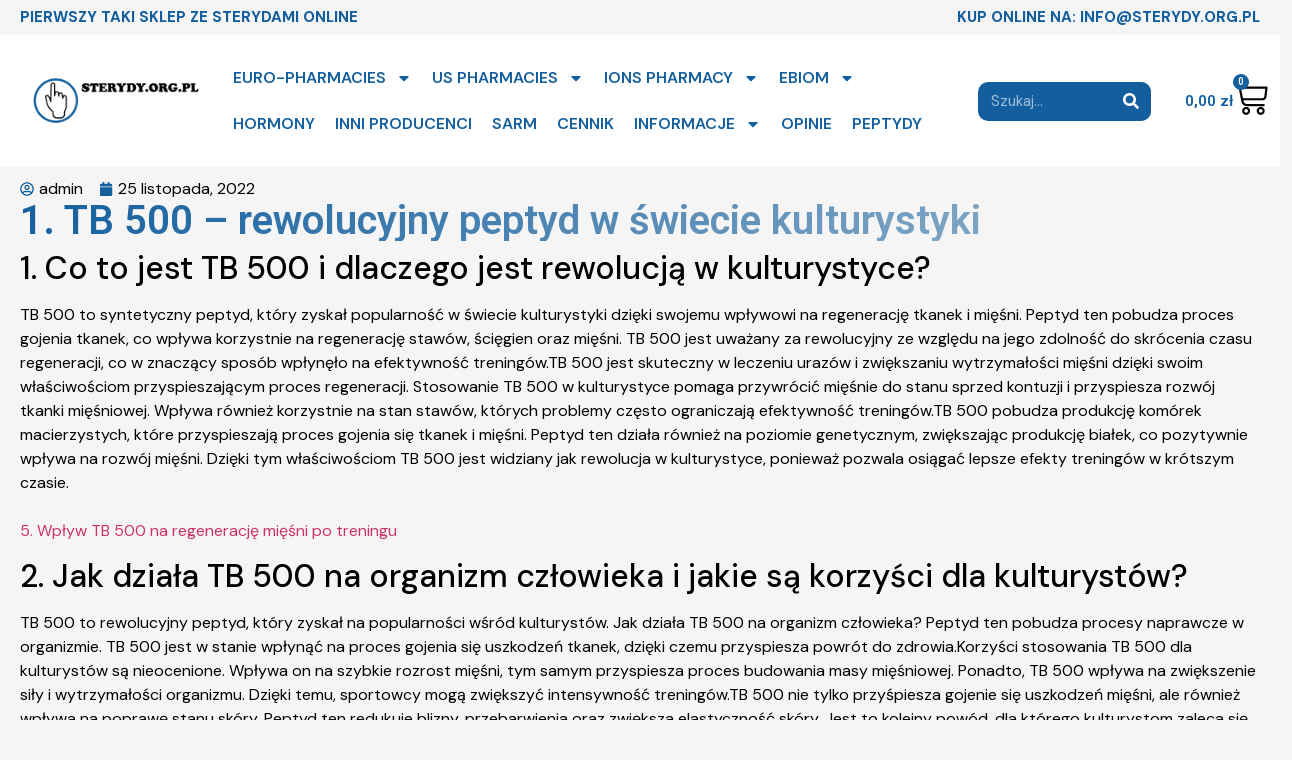

--- FILE ---
content_type: text/html; charset=UTF-8
request_url: https://sterydy.org.pl/1-tb-500-rewolucyjny-peptyd-w-swiecie-kulturystyki/
body_size: 20336
content:
<!doctype html>
<html lang="pl-PL">
<head>
	<meta charset="UTF-8">
	<meta name="viewport" content="width=device-width, initial-scale=1">
	<link rel="profile" href="https://gmpg.org/xfn/11">
	<title>1. TB 500 &#8211; rewolucyjny peptyd w świecie kulturystyki &#8211; sterydy.org.pl</title>
<meta name='robots' content='max-image-preview:large' />
<link rel="alternate" type="application/rss+xml" title="sterydy.org.pl &raquo; Kanał z wpisami" href="https://sterydy.org.pl/feed/" />
<link rel="alternate" type="application/rss+xml" title="sterydy.org.pl &raquo; Kanał z komentarzami" href="https://sterydy.org.pl/comments/feed/" />
<link rel="alternate" title="oEmbed (JSON)" type="application/json+oembed" href="https://sterydy.org.pl/wp-json/oembed/1.0/embed?url=https%3A%2F%2Fsterydy.org.pl%2F1-tb-500-rewolucyjny-peptyd-w-swiecie-kulturystyki%2F" />
<link rel="alternate" title="oEmbed (XML)" type="text/xml+oembed" href="https://sterydy.org.pl/wp-json/oembed/1.0/embed?url=https%3A%2F%2Fsterydy.org.pl%2F1-tb-500-rewolucyjny-peptyd-w-swiecie-kulturystyki%2F&#038;format=xml" />
<style id='wp-img-auto-sizes-contain-inline-css'>
img:is([sizes=auto i],[sizes^="auto," i]){contain-intrinsic-size:3000px 1500px}
/*# sourceURL=wp-img-auto-sizes-contain-inline-css */
</style>
<style id='wp-emoji-styles-inline-css'>

	img.wp-smiley, img.emoji {
		display: inline !important;
		border: none !important;
		box-shadow: none !important;
		height: 1em !important;
		width: 1em !important;
		margin: 0 0.07em !important;
		vertical-align: -0.1em !important;
		background: none !important;
		padding: 0 !important;
	}
/*# sourceURL=wp-emoji-styles-inline-css */
</style>
<link rel='stylesheet' id='wp-block-library-css' href='https://sterydy.org.pl/wp-includes/css/dist/block-library/style.min.css?ver=6.9' media='all' />
<link rel='stylesheet' id='wc-blocks-style-css' href='https://sterydy.org.pl/wp-content/plugins/woocommerce/assets/client/blocks/wc-blocks.css?ver=wc-9.3.5' media='all' />
<style id='global-styles-inline-css'>
:root{--wp--preset--aspect-ratio--square: 1;--wp--preset--aspect-ratio--4-3: 4/3;--wp--preset--aspect-ratio--3-4: 3/4;--wp--preset--aspect-ratio--3-2: 3/2;--wp--preset--aspect-ratio--2-3: 2/3;--wp--preset--aspect-ratio--16-9: 16/9;--wp--preset--aspect-ratio--9-16: 9/16;--wp--preset--color--black: #000000;--wp--preset--color--cyan-bluish-gray: #abb8c3;--wp--preset--color--white: #ffffff;--wp--preset--color--pale-pink: #f78da7;--wp--preset--color--vivid-red: #cf2e2e;--wp--preset--color--luminous-vivid-orange: #ff6900;--wp--preset--color--luminous-vivid-amber: #fcb900;--wp--preset--color--light-green-cyan: #7bdcb5;--wp--preset--color--vivid-green-cyan: #00d084;--wp--preset--color--pale-cyan-blue: #8ed1fc;--wp--preset--color--vivid-cyan-blue: #0693e3;--wp--preset--color--vivid-purple: #9b51e0;--wp--preset--gradient--vivid-cyan-blue-to-vivid-purple: linear-gradient(135deg,rgb(6,147,227) 0%,rgb(155,81,224) 100%);--wp--preset--gradient--light-green-cyan-to-vivid-green-cyan: linear-gradient(135deg,rgb(122,220,180) 0%,rgb(0,208,130) 100%);--wp--preset--gradient--luminous-vivid-amber-to-luminous-vivid-orange: linear-gradient(135deg,rgb(252,185,0) 0%,rgb(255,105,0) 100%);--wp--preset--gradient--luminous-vivid-orange-to-vivid-red: linear-gradient(135deg,rgb(255,105,0) 0%,rgb(207,46,46) 100%);--wp--preset--gradient--very-light-gray-to-cyan-bluish-gray: linear-gradient(135deg,rgb(238,238,238) 0%,rgb(169,184,195) 100%);--wp--preset--gradient--cool-to-warm-spectrum: linear-gradient(135deg,rgb(74,234,220) 0%,rgb(151,120,209) 20%,rgb(207,42,186) 40%,rgb(238,44,130) 60%,rgb(251,105,98) 80%,rgb(254,248,76) 100%);--wp--preset--gradient--blush-light-purple: linear-gradient(135deg,rgb(255,206,236) 0%,rgb(152,150,240) 100%);--wp--preset--gradient--blush-bordeaux: linear-gradient(135deg,rgb(254,205,165) 0%,rgb(254,45,45) 50%,rgb(107,0,62) 100%);--wp--preset--gradient--luminous-dusk: linear-gradient(135deg,rgb(255,203,112) 0%,rgb(199,81,192) 50%,rgb(65,88,208) 100%);--wp--preset--gradient--pale-ocean: linear-gradient(135deg,rgb(255,245,203) 0%,rgb(182,227,212) 50%,rgb(51,167,181) 100%);--wp--preset--gradient--electric-grass: linear-gradient(135deg,rgb(202,248,128) 0%,rgb(113,206,126) 100%);--wp--preset--gradient--midnight: linear-gradient(135deg,rgb(2,3,129) 0%,rgb(40,116,252) 100%);--wp--preset--font-size--small: 13px;--wp--preset--font-size--medium: 20px;--wp--preset--font-size--large: 36px;--wp--preset--font-size--x-large: 42px;--wp--preset--font-family--inter: "Inter", sans-serif;--wp--preset--font-family--cardo: Cardo;--wp--preset--spacing--20: 0.44rem;--wp--preset--spacing--30: 0.67rem;--wp--preset--spacing--40: 1rem;--wp--preset--spacing--50: 1.5rem;--wp--preset--spacing--60: 2.25rem;--wp--preset--spacing--70: 3.38rem;--wp--preset--spacing--80: 5.06rem;--wp--preset--shadow--natural: 6px 6px 9px rgba(0, 0, 0, 0.2);--wp--preset--shadow--deep: 12px 12px 50px rgba(0, 0, 0, 0.4);--wp--preset--shadow--sharp: 6px 6px 0px rgba(0, 0, 0, 0.2);--wp--preset--shadow--outlined: 6px 6px 0px -3px rgb(255, 255, 255), 6px 6px rgb(0, 0, 0);--wp--preset--shadow--crisp: 6px 6px 0px rgb(0, 0, 0);}:where(.is-layout-flex){gap: 0.5em;}:where(.is-layout-grid){gap: 0.5em;}body .is-layout-flex{display: flex;}.is-layout-flex{flex-wrap: wrap;align-items: center;}.is-layout-flex > :is(*, div){margin: 0;}body .is-layout-grid{display: grid;}.is-layout-grid > :is(*, div){margin: 0;}:where(.wp-block-columns.is-layout-flex){gap: 2em;}:where(.wp-block-columns.is-layout-grid){gap: 2em;}:where(.wp-block-post-template.is-layout-flex){gap: 1.25em;}:where(.wp-block-post-template.is-layout-grid){gap: 1.25em;}.has-black-color{color: var(--wp--preset--color--black) !important;}.has-cyan-bluish-gray-color{color: var(--wp--preset--color--cyan-bluish-gray) !important;}.has-white-color{color: var(--wp--preset--color--white) !important;}.has-pale-pink-color{color: var(--wp--preset--color--pale-pink) !important;}.has-vivid-red-color{color: var(--wp--preset--color--vivid-red) !important;}.has-luminous-vivid-orange-color{color: var(--wp--preset--color--luminous-vivid-orange) !important;}.has-luminous-vivid-amber-color{color: var(--wp--preset--color--luminous-vivid-amber) !important;}.has-light-green-cyan-color{color: var(--wp--preset--color--light-green-cyan) !important;}.has-vivid-green-cyan-color{color: var(--wp--preset--color--vivid-green-cyan) !important;}.has-pale-cyan-blue-color{color: var(--wp--preset--color--pale-cyan-blue) !important;}.has-vivid-cyan-blue-color{color: var(--wp--preset--color--vivid-cyan-blue) !important;}.has-vivid-purple-color{color: var(--wp--preset--color--vivid-purple) !important;}.has-black-background-color{background-color: var(--wp--preset--color--black) !important;}.has-cyan-bluish-gray-background-color{background-color: var(--wp--preset--color--cyan-bluish-gray) !important;}.has-white-background-color{background-color: var(--wp--preset--color--white) !important;}.has-pale-pink-background-color{background-color: var(--wp--preset--color--pale-pink) !important;}.has-vivid-red-background-color{background-color: var(--wp--preset--color--vivid-red) !important;}.has-luminous-vivid-orange-background-color{background-color: var(--wp--preset--color--luminous-vivid-orange) !important;}.has-luminous-vivid-amber-background-color{background-color: var(--wp--preset--color--luminous-vivid-amber) !important;}.has-light-green-cyan-background-color{background-color: var(--wp--preset--color--light-green-cyan) !important;}.has-vivid-green-cyan-background-color{background-color: var(--wp--preset--color--vivid-green-cyan) !important;}.has-pale-cyan-blue-background-color{background-color: var(--wp--preset--color--pale-cyan-blue) !important;}.has-vivid-cyan-blue-background-color{background-color: var(--wp--preset--color--vivid-cyan-blue) !important;}.has-vivid-purple-background-color{background-color: var(--wp--preset--color--vivid-purple) !important;}.has-black-border-color{border-color: var(--wp--preset--color--black) !important;}.has-cyan-bluish-gray-border-color{border-color: var(--wp--preset--color--cyan-bluish-gray) !important;}.has-white-border-color{border-color: var(--wp--preset--color--white) !important;}.has-pale-pink-border-color{border-color: var(--wp--preset--color--pale-pink) !important;}.has-vivid-red-border-color{border-color: var(--wp--preset--color--vivid-red) !important;}.has-luminous-vivid-orange-border-color{border-color: var(--wp--preset--color--luminous-vivid-orange) !important;}.has-luminous-vivid-amber-border-color{border-color: var(--wp--preset--color--luminous-vivid-amber) !important;}.has-light-green-cyan-border-color{border-color: var(--wp--preset--color--light-green-cyan) !important;}.has-vivid-green-cyan-border-color{border-color: var(--wp--preset--color--vivid-green-cyan) !important;}.has-pale-cyan-blue-border-color{border-color: var(--wp--preset--color--pale-cyan-blue) !important;}.has-vivid-cyan-blue-border-color{border-color: var(--wp--preset--color--vivid-cyan-blue) !important;}.has-vivid-purple-border-color{border-color: var(--wp--preset--color--vivid-purple) !important;}.has-vivid-cyan-blue-to-vivid-purple-gradient-background{background: var(--wp--preset--gradient--vivid-cyan-blue-to-vivid-purple) !important;}.has-light-green-cyan-to-vivid-green-cyan-gradient-background{background: var(--wp--preset--gradient--light-green-cyan-to-vivid-green-cyan) !important;}.has-luminous-vivid-amber-to-luminous-vivid-orange-gradient-background{background: var(--wp--preset--gradient--luminous-vivid-amber-to-luminous-vivid-orange) !important;}.has-luminous-vivid-orange-to-vivid-red-gradient-background{background: var(--wp--preset--gradient--luminous-vivid-orange-to-vivid-red) !important;}.has-very-light-gray-to-cyan-bluish-gray-gradient-background{background: var(--wp--preset--gradient--very-light-gray-to-cyan-bluish-gray) !important;}.has-cool-to-warm-spectrum-gradient-background{background: var(--wp--preset--gradient--cool-to-warm-spectrum) !important;}.has-blush-light-purple-gradient-background{background: var(--wp--preset--gradient--blush-light-purple) !important;}.has-blush-bordeaux-gradient-background{background: var(--wp--preset--gradient--blush-bordeaux) !important;}.has-luminous-dusk-gradient-background{background: var(--wp--preset--gradient--luminous-dusk) !important;}.has-pale-ocean-gradient-background{background: var(--wp--preset--gradient--pale-ocean) !important;}.has-electric-grass-gradient-background{background: var(--wp--preset--gradient--electric-grass) !important;}.has-midnight-gradient-background{background: var(--wp--preset--gradient--midnight) !important;}.has-small-font-size{font-size: var(--wp--preset--font-size--small) !important;}.has-medium-font-size{font-size: var(--wp--preset--font-size--medium) !important;}.has-large-font-size{font-size: var(--wp--preset--font-size--large) !important;}.has-x-large-font-size{font-size: var(--wp--preset--font-size--x-large) !important;}
/*# sourceURL=global-styles-inline-css */
</style>

<style id='classic-theme-styles-inline-css'>
/*! This file is auto-generated */
.wp-block-button__link{color:#fff;background-color:#32373c;border-radius:9999px;box-shadow:none;text-decoration:none;padding:calc(.667em + 2px) calc(1.333em + 2px);font-size:1.125em}.wp-block-file__button{background:#32373c;color:#fff;text-decoration:none}
/*# sourceURL=/wp-includes/css/classic-themes.min.css */
</style>
<link rel='stylesheet' id='woocommerce-layout-css' href='https://sterydy.org.pl/wp-content/plugins/woocommerce/assets/css/woocommerce-layout.css?ver=9.3.5' media='all' />
<link rel='stylesheet' id='woocommerce-smallscreen-css' href='https://sterydy.org.pl/wp-content/plugins/woocommerce/assets/css/woocommerce-smallscreen.css?ver=9.3.5' media='only screen and (max-width: 768px)' />
<link rel='stylesheet' id='woocommerce-general-css' href='https://sterydy.org.pl/wp-content/plugins/woocommerce/assets/css/woocommerce.css?ver=9.3.5' media='all' />
<style id='woocommerce-inline-inline-css'>
.woocommerce form .form-row .required { visibility: visible; }
/*# sourceURL=woocommerce-inline-inline-css */
</style>
<link rel='stylesheet' id='hello-elementor-css' href='https://sterydy.org.pl/wp-content/themes/hello-elementor/style.min.css?ver=3.1.1' media='all' />
<link rel='stylesheet' id='hello-elementor-theme-style-css' href='https://sterydy.org.pl/wp-content/themes/hello-elementor/theme.min.css?ver=3.1.1' media='all' />
<link rel='stylesheet' id='hello-elementor-header-footer-css' href='https://sterydy.org.pl/wp-content/themes/hello-elementor/header-footer.min.css?ver=3.1.1' media='all' />
<link rel='stylesheet' id='elementor-frontend-css' href='https://sterydy.org.pl/wp-content/plugins/elementor/assets/css/frontend.min.css?ver=3.24.7' media='all' />
<link rel='stylesheet' id='elementor-post-8360-css' href='https://sterydy.org.pl/wp-content/uploads/elementor/css/post-8360.css?ver=1766454092' media='all' />
<link rel='stylesheet' id='swiper-css' href='https://sterydy.org.pl/wp-content/plugins/elementor/assets/lib/swiper/v8/css/swiper.min.css?ver=8.4.5' media='all' />
<link rel='stylesheet' id='e-swiper-css' href='https://sterydy.org.pl/wp-content/plugins/elementor/assets/css/conditionals/e-swiper.min.css?ver=3.24.7' media='all' />
<link rel='stylesheet' id='elementor-pro-css' href='https://sterydy.org.pl/wp-content/plugins/elementor-pro/assets/css/frontend.min.css?ver=3.22.0' media='all' />
<link rel='stylesheet' id='elementor-global-css' href='https://sterydy.org.pl/wp-content/uploads/elementor/css/global.css?ver=1766454093' media='all' />
<link rel='stylesheet' id='elementor-post-8761-css' href='https://sterydy.org.pl/wp-content/uploads/elementor/css/post-8761.css?ver=1766454094' media='all' />
<link rel='stylesheet' id='elementor-post-9103-css' href='https://sterydy.org.pl/wp-content/uploads/elementor/css/post-9103.css?ver=1766454094' media='all' />
<link rel='stylesheet' id='elementor-post-9936-css' href='https://sterydy.org.pl/wp-content/uploads/elementor/css/post-9936.css?ver=1766454145' media='all' />
<link rel='stylesheet' id='google-fonts-1-css' href='https://fonts.googleapis.com/css?family=Roboto%3A100%2C100italic%2C200%2C200italic%2C300%2C300italic%2C400%2C400italic%2C500%2C500italic%2C600%2C600italic%2C700%2C700italic%2C800%2C800italic%2C900%2C900italic%7CRoboto+Slab%3A100%2C100italic%2C200%2C200italic%2C300%2C300italic%2C400%2C400italic%2C500%2C500italic%2C600%2C600italic%2C700%2C700italic%2C800%2C800italic%2C900%2C900italic%7CDM+Sans%3A100%2C100italic%2C200%2C200italic%2C300%2C300italic%2C400%2C400italic%2C500%2C500italic%2C600%2C600italic%2C700%2C700italic%2C800%2C800italic%2C900%2C900italic&#038;display=swap&#038;subset=latin-ext&#038;ver=6.9' media='all' />
<link rel="preconnect" href="https://fonts.gstatic.com/" crossorigin><script src="https://sterydy.org.pl/wp-includes/js/jquery/jquery.min.js?ver=3.7.1" id="jquery-core-js"></script>
<script src="https://sterydy.org.pl/wp-includes/js/jquery/jquery-migrate.min.js?ver=3.4.1" id="jquery-migrate-js"></script>
<script src="https://sterydy.org.pl/wp-content/plugins/woocommerce/assets/js/jquery-blockui/jquery.blockUI.min.js?ver=2.7.0-wc.9.3.5" id="jquery-blockui-js" defer data-wp-strategy="defer"></script>
<script id="wc-add-to-cart-js-extra">
var wc_add_to_cart_params = {"ajax_url":"/wp-admin/admin-ajax.php","wc_ajax_url":"/?wc-ajax=%%endpoint%%","i18n_view_cart":"View cart","cart_url":"https://sterydy.org.pl/koszyk/","is_cart":"","cart_redirect_after_add":"no"};
//# sourceURL=wc-add-to-cart-js-extra
</script>
<script src="https://sterydy.org.pl/wp-content/plugins/woocommerce/assets/js/frontend/add-to-cart.min.js?ver=9.3.5" id="wc-add-to-cart-js" defer data-wp-strategy="defer"></script>
<script src="https://sterydy.org.pl/wp-content/plugins/woocommerce/assets/js/js-cookie/js.cookie.min.js?ver=2.1.4-wc.9.3.5" id="js-cookie-js" defer data-wp-strategy="defer"></script>
<script id="woocommerce-js-extra">
var woocommerce_params = {"ajax_url":"/wp-admin/admin-ajax.php","wc_ajax_url":"/?wc-ajax=%%endpoint%%"};
//# sourceURL=woocommerce-js-extra
</script>
<script src="https://sterydy.org.pl/wp-content/plugins/woocommerce/assets/js/frontend/woocommerce.min.js?ver=9.3.5" id="woocommerce-js" defer data-wp-strategy="defer"></script>
<link rel="https://api.w.org/" href="https://sterydy.org.pl/wp-json/" /><link rel="alternate" title="JSON" type="application/json" href="https://sterydy.org.pl/wp-json/wp/v2/posts/6010" /><link rel="EditURI" type="application/rsd+xml" title="RSD" href="https://sterydy.org.pl/xmlrpc.php?rsd" />
<meta name="generator" content="WordPress 6.9" />
<meta name="generator" content="WooCommerce 9.3.5" />
<link rel="canonical" href="https://sterydy.org.pl/1-tb-500-rewolucyjny-peptyd-w-swiecie-kulturystyki/" />
<link rel='shortlink' href='https://sterydy.org.pl/?p=6010' />
	<noscript><style>.woocommerce-product-gallery{ opacity: 1 !important; }</style></noscript>
	<meta name="generator" content="Elementor 3.24.7; features: e_font_icon_svg, additional_custom_breakpoints, e_optimized_control_loading, e_element_cache; settings: css_print_method-external, google_font-enabled, font_display-swap">
			<style>
				.e-con.e-parent:nth-of-type(n+4):not(.e-lazyloaded):not(.e-no-lazyload),
				.e-con.e-parent:nth-of-type(n+4):not(.e-lazyloaded):not(.e-no-lazyload) * {
					background-image: none !important;
				}
				@media screen and (max-height: 1024px) {
					.e-con.e-parent:nth-of-type(n+3):not(.e-lazyloaded):not(.e-no-lazyload),
					.e-con.e-parent:nth-of-type(n+3):not(.e-lazyloaded):not(.e-no-lazyload) * {
						background-image: none !important;
					}
				}
				@media screen and (max-height: 640px) {
					.e-con.e-parent:nth-of-type(n+2):not(.e-lazyloaded):not(.e-no-lazyload),
					.e-con.e-parent:nth-of-type(n+2):not(.e-lazyloaded):not(.e-no-lazyload) * {
						background-image: none !important;
					}
				}
			</style>
			<style class='wp-fonts-local'>
@font-face{font-family:Inter;font-style:normal;font-weight:300 900;font-display:fallback;src:url('https://sterydy.org.pl/wp-content/plugins/woocommerce/assets/fonts/Inter-VariableFont_slnt,wght.woff2') format('woff2');font-stretch:normal;}
@font-face{font-family:Cardo;font-style:normal;font-weight:400;font-display:fallback;src:url('https://sterydy.org.pl/wp-content/plugins/woocommerce/assets/fonts/cardo_normal_400.woff2') format('woff2');}
</style>
		<style id="wp-custom-css">
			.text-heading h2{
    background: linear-gradient(128deg, #135f9e, #eee 80%);
    background-size: 200% 200%;
    -webkit-background-clip: text;
    -webkit-text-fill-color: transparent;
}

@media screen and (max-width: 767px) {
  .heading-mob{
writing-mode: vertical-rl;
text-orientation: mixed;
    height: 200px;
}
}		</style>
		<link rel='stylesheet' id='widget-heading-css' href='https://sterydy.org.pl/wp-content/plugins/elementor/assets/css/widget-heading.min.css?ver=3.24.7' media='all' />
<link rel='stylesheet' id='widget-image-css' href='https://sterydy.org.pl/wp-content/plugins/elementor/assets/css/widget-image.min.css?ver=3.24.7' media='all' />
<link rel='stylesheet' id='widget-text-editor-css' href='https://sterydy.org.pl/wp-content/plugins/elementor/assets/css/widget-text-editor.min.css?ver=3.24.7' media='all' />
<link rel='stylesheet' id='widget-social-icons-css' href='https://sterydy.org.pl/wp-content/plugins/elementor/assets/css/widget-social-icons.min.css?ver=3.24.7' media='all' />
<link rel='stylesheet' id='e-apple-webkit-css' href='https://sterydy.org.pl/wp-content/plugins/elementor/assets/css/conditionals/apple-webkit.min.css?ver=3.24.7' media='all' />
<link rel='stylesheet' id='widget-icon-list-css' href='https://sterydy.org.pl/wp-content/plugins/elementor/assets/css/widget-icon-list.min.css?ver=3.24.7' media='all' />
</head>
<body class="wp-singular post-template-default single single-post postid-6010 single-format-standard wp-custom-logo wp-theme-hello-elementor theme-hello-elementor woocommerce-no-js elementor-default elementor-kit-8360 elementor-page-9936">


<a class="skip-link screen-reader-text" href="#content">Przejdź do treści</a>

		<div data-elementor-type="header" data-elementor-id="8761" class="elementor elementor-8761 elementor-location-header" data-elementor-post-type="elementor_library">
			<div class="elementor-element elementor-element-a271a74 e-flex e-con-boxed e-con e-parent" data-id="a271a74" data-element_type="container" data-settings="{&quot;background_background&quot;:&quot;classic&quot;}">
					<div class="e-con-inner">
				<div class="elementor-element elementor-element-3ce9a72 elementor-hidden-mobile elementor-widget elementor-widget-heading" data-id="3ce9a72" data-element_type="widget" data-widget_type="heading.default">
				<div class="elementor-widget-container">
			<h2 class="elementor-heading-title elementor-size-default">Pierwszy taki sklep ze sterydami online</h2>		</div>
				</div>
				<div class="elementor-element elementor-element-bdc1612 elementor-widget elementor-widget-heading" data-id="bdc1612" data-element_type="widget" data-widget_type="heading.default">
				<div class="elementor-widget-container">
			<h2 class="elementor-heading-title elementor-size-default">KUP ONLINE na: info@sterydy.org.pl</h2>		</div>
				</div>
					</div>
				</div>
		<div class="elementor-element elementor-element-8931db3 e-flex e-con-boxed e-con e-parent" data-id="8931db3" data-element_type="container" data-settings="{&quot;background_background&quot;:&quot;classic&quot;}">
					<div class="e-con-inner">
		<div class="elementor-element elementor-element-fac6d10 e-con-full e-flex e-con e-child" data-id="fac6d10" data-element_type="container">
				<div class="elementor-element elementor-element-96ea0a2 elementor-widget elementor-widget-theme-site-logo elementor-widget-image" data-id="96ea0a2" data-element_type="widget" data-widget_type="theme-site-logo.default">
				<div class="elementor-widget-container">
									<a href="https://sterydy.org.pl">
			<img width="209" height="63" src="https://sterydy.org.pl/wp-content/uploads/2024/09/sterydy.org_.pl_.png" class="attachment-full size-full wp-image-8768" alt="" />				</a>
									</div>
				</div>
				</div>
		<div class="elementor-element elementor-element-de3d405 e-con-full e-flex e-con e-child" data-id="de3d405" data-element_type="container">
				<div class="elementor-element elementor-element-fb66178 elementor-nav-menu--stretch elementor-widget-mobile__width-initial elementor-nav-menu--dropdown-tablet elementor-nav-menu__text-align-aside elementor-nav-menu--toggle elementor-nav-menu--burger elementor-widget elementor-widget-nav-menu" data-id="fb66178" data-element_type="widget" data-settings="{&quot;full_width&quot;:&quot;stretch&quot;,&quot;layout&quot;:&quot;horizontal&quot;,&quot;submenu_icon&quot;:{&quot;value&quot;:&quot;&lt;svg class=\&quot;e-font-icon-svg e-fas-caret-down\&quot; viewBox=\&quot;0 0 320 512\&quot; xmlns=\&quot;http:\/\/www.w3.org\/2000\/svg\&quot;&gt;&lt;path d=\&quot;M31.3 192h257.3c17.8 0 26.7 21.5 14.1 34.1L174.1 354.8c-7.8 7.8-20.5 7.8-28.3 0L17.2 226.1C4.6 213.5 13.5 192 31.3 192z\&quot;&gt;&lt;\/path&gt;&lt;\/svg&gt;&quot;,&quot;library&quot;:&quot;fa-solid&quot;},&quot;toggle&quot;:&quot;burger&quot;}" data-widget_type="nav-menu.default">
				<div class="elementor-widget-container">
						<nav class="elementor-nav-menu--main elementor-nav-menu__container elementor-nav-menu--layout-horizontal e--pointer-underline e--animation-fade">
				<ul id="menu-1-fb66178" class="elementor-nav-menu"><li class="menu-item menu-item-type-taxonomy menu-item-object-product_cat menu-item-has-children menu-item-11606"><a href="https://sterydy.org.pl/kategoria-produktu/euro-pharmacies/" class="elementor-item">EURO-PHARMACIES</a>
<ul class="sub-menu elementor-nav-menu--dropdown">
	<li class="menu-item menu-item-type-taxonomy menu-item-object-product_cat menu-item-11607"><a href="https://sterydy.org.pl/kategoria-produktu/euro-pharmacies/tabletki/" class="elementor-sub-item">Tabletki</a></li>
	<li class="menu-item menu-item-type-taxonomy menu-item-object-product_cat menu-item-11608"><a href="https://sterydy.org.pl/kategoria-produktu/euro-pharmacies/flakony-10-ml/" class="elementor-sub-item">Flakony 10 ml</a></li>
	<li class="menu-item menu-item-type-taxonomy menu-item-object-product_cat menu-item-11609"><a href="https://sterydy.org.pl/kategoria-produktu/euro-pharmacies/peptydy-euro/" class="elementor-sub-item">Peptydy</a></li>
	<li class="menu-item menu-item-type-taxonomy menu-item-object-product_cat menu-item-11610"><a href="https://sterydy.org.pl/kategoria-produktu/euro-pharmacies/ampulki-1-ml/" class="elementor-sub-item">Ampułki 1 ml</a></li>
	<li class="menu-item menu-item-type-taxonomy menu-item-object-product_cat menu-item-11611"><a href="https://sterydy.org.pl/kategoria-produktu/euro-pharmacies-gold/" class="elementor-sub-item">EURO-PHARMACIES GOLD</a></li>
</ul>
</li>
<li class="menu-item menu-item-type-taxonomy menu-item-object-product_cat menu-item-has-children menu-item-11612"><a href="https://sterydy.org.pl/kategoria-produktu/us-pharmacies/" class="elementor-item">US PHARMACIES</a>
<ul class="sub-menu elementor-nav-menu--dropdown">
	<li class="menu-item menu-item-type-taxonomy menu-item-object-product_cat menu-item-11613"><a href="https://sterydy.org.pl/kategoria-produktu/us-pharmacies/flakony-us-pharmacies/" class="elementor-sub-item">Flakony 10 ml</a></li>
	<li class="menu-item menu-item-type-taxonomy menu-item-object-product_cat menu-item-11614"><a href="https://sterydy.org.pl/kategoria-produktu/us-pharmacies/hgh-us-pharmacies/" class="elementor-sub-item">HGH</a></li>
	<li class="menu-item menu-item-type-taxonomy menu-item-object-product_cat menu-item-11615"><a href="https://sterydy.org.pl/kategoria-produktu/us-pharmacies/tabletki-us-pharmacies/" class="elementor-sub-item">Tabletki</a></li>
</ul>
</li>
<li class="menu-item menu-item-type-taxonomy menu-item-object-product_cat menu-item-has-children menu-item-11616"><a href="https://sterydy.org.pl/kategoria-produktu/ions-pharmacy/" class="elementor-item">IONS PHARMACY</a>
<ul class="sub-menu elementor-nav-menu--dropdown">
	<li class="menu-item menu-item-type-taxonomy menu-item-object-product_cat menu-item-11617"><a href="https://sterydy.org.pl/kategoria-produktu/ions-pharmacy/ampulki/" class="elementor-sub-item">Ampułki</a></li>
	<li class="menu-item menu-item-type-taxonomy menu-item-object-product_cat menu-item-11618"><a href="https://sterydy.org.pl/kategoria-produktu/ions-pharmacy/hgh/" class="elementor-sub-item">HGH</a></li>
	<li class="menu-item menu-item-type-taxonomy menu-item-object-product_cat menu-item-11619"><a href="https://sterydy.org.pl/kategoria-produktu/ions-pharmacy/tabletki-ions-pharmacy/" class="elementor-sub-item">Tabletki</a></li>
</ul>
</li>
<li class="menu-item menu-item-type-taxonomy menu-item-object-product_cat menu-item-has-children menu-item-12015"><a href="https://sterydy.org.pl/kategoria-produktu/ebiom/" class="elementor-item">EBIOM</a>
<ul class="sub-menu elementor-nav-menu--dropdown">
	<li class="menu-item menu-item-type-taxonomy menu-item-object-product_cat menu-item-12016"><a href="https://sterydy.org.pl/kategoria-produktu/ebiom/ampulki-ebiom/" class="elementor-sub-item">Flakony 5x2ml</a></li>
	<li class="menu-item menu-item-type-taxonomy menu-item-object-product_cat menu-item-12017"><a href="https://sterydy.org.pl/kategoria-produktu/ebiom/peptydy-ebiom/" class="elementor-sub-item">Peptydy</a></li>
	<li class="menu-item menu-item-type-taxonomy menu-item-object-product_cat menu-item-12018"><a href="https://sterydy.org.pl/kategoria-produktu/ebiom/tabletki-ebiom/" class="elementor-sub-item">Tabletki</a></li>
</ul>
</li>
<li class="menu-item menu-item-type-taxonomy menu-item-object-product_cat menu-item-11620"><a href="https://sterydy.org.pl/kategoria-produktu/hormony/" class="elementor-item">HORMONY</a></li>
<li class="menu-item menu-item-type-taxonomy menu-item-object-product_cat menu-item-11621"><a href="https://sterydy.org.pl/kategoria-produktu/inni-producenci/" class="elementor-item">INNI PRODUCENCI</a></li>
<li class="menu-item menu-item-type-taxonomy menu-item-object-product_cat menu-item-11622"><a href="https://sterydy.org.pl/kategoria-produktu/natural-sarm/" class="elementor-item">SARM</a></li>
<li class="menu-item menu-item-type-post_type menu-item-object-page menu-item-11623"><a href="https://sterydy.org.pl/cennik-sterydy-hgh/" class="elementor-item">CENNIK</a></li>
<li class="menu-item menu-item-type-taxonomy menu-item-object-product_cat menu-item-has-children menu-item-11625"><a href="https://sterydy.org.pl/kategoria-produktu/informacje/" class="elementor-item">INFORMACJE</a>
<ul class="sub-menu elementor-nav-menu--dropdown">
	<li class="menu-item menu-item-type-taxonomy menu-item-object-category current-post-ancestor current-menu-parent current-post-parent menu-item-11624"><a href="https://sterydy.org.pl/category/blog/" class="elementor-sub-item">BLOG</a></li>
	<li class="menu-item menu-item-type-taxonomy menu-item-object-category menu-item-11626"><a href="https://sterydy.org.pl/category/ciekawostki/" class="elementor-sub-item">CIEKAWOSTKI</a></li>
	<li class="menu-item menu-item-type-taxonomy menu-item-object-category menu-item-11627"><a href="https://sterydy.org.pl/category/dieta/" class="elementor-sub-item">DIETA</a></li>
	<li class="menu-item menu-item-type-taxonomy menu-item-object-category menu-item-11628"><a href="https://sterydy.org.pl/category/doping/" class="elementor-sub-item">DOPING</a></li>
	<li class="menu-item menu-item-type-taxonomy menu-item-object-category menu-item-11629"><a href="https://sterydy.org.pl/category/porady/" class="elementor-sub-item">PORADY</a></li>
	<li class="menu-item menu-item-type-taxonomy menu-item-object-category menu-item-11630"><a href="https://sterydy.org.pl/category/trening/" class="elementor-sub-item">TRENING</a></li>
</ul>
</li>
<li class="menu-item menu-item-type-post_type menu-item-object-page menu-item-11631"><a href="https://sterydy.org.pl/opinie/" class="elementor-item">OPINIE</a></li>
<li class="menu-item menu-item-type-taxonomy menu-item-object-product_cat menu-item-13080"><a href="https://sterydy.org.pl/kategoria-produktu/peptydy/" class="elementor-item">PEPTYDY</a></li>
</ul>			</nav>
					<div class="elementor-menu-toggle" role="button" tabindex="0" aria-label="Menu Toggle" aria-expanded="false">
			<svg aria-hidden="true" role="presentation" class="elementor-menu-toggle__icon--open e-font-icon-svg e-eicon-menu-bar" viewBox="0 0 1000 1000" xmlns="http://www.w3.org/2000/svg"><path d="M104 333H896C929 333 958 304 958 271S929 208 896 208H104C71 208 42 237 42 271S71 333 104 333ZM104 583H896C929 583 958 554 958 521S929 458 896 458H104C71 458 42 487 42 521S71 583 104 583ZM104 833H896C929 833 958 804 958 771S929 708 896 708H104C71 708 42 737 42 771S71 833 104 833Z"></path></svg><svg aria-hidden="true" role="presentation" class="elementor-menu-toggle__icon--close e-font-icon-svg e-eicon-close" viewBox="0 0 1000 1000" xmlns="http://www.w3.org/2000/svg"><path d="M742 167L500 408 258 167C246 154 233 150 217 150 196 150 179 158 167 167 154 179 150 196 150 212 150 229 154 242 171 254L408 500 167 742C138 771 138 800 167 829 196 858 225 858 254 829L496 587 738 829C750 842 767 846 783 846 800 846 817 842 829 829 842 817 846 804 846 783 846 767 842 750 829 737L588 500 833 258C863 229 863 200 833 171 804 137 775 137 742 167Z"></path></svg>			<span class="elementor-screen-only">Menu</span>
		</div>
					<nav class="elementor-nav-menu--dropdown elementor-nav-menu__container" aria-hidden="true">
				<ul id="menu-2-fb66178" class="elementor-nav-menu"><li class="menu-item menu-item-type-taxonomy menu-item-object-product_cat menu-item-has-children menu-item-11606"><a href="https://sterydy.org.pl/kategoria-produktu/euro-pharmacies/" class="elementor-item" tabindex="-1">EURO-PHARMACIES</a>
<ul class="sub-menu elementor-nav-menu--dropdown">
	<li class="menu-item menu-item-type-taxonomy menu-item-object-product_cat menu-item-11607"><a href="https://sterydy.org.pl/kategoria-produktu/euro-pharmacies/tabletki/" class="elementor-sub-item" tabindex="-1">Tabletki</a></li>
	<li class="menu-item menu-item-type-taxonomy menu-item-object-product_cat menu-item-11608"><a href="https://sterydy.org.pl/kategoria-produktu/euro-pharmacies/flakony-10-ml/" class="elementor-sub-item" tabindex="-1">Flakony 10 ml</a></li>
	<li class="menu-item menu-item-type-taxonomy menu-item-object-product_cat menu-item-11609"><a href="https://sterydy.org.pl/kategoria-produktu/euro-pharmacies/peptydy-euro/" class="elementor-sub-item" tabindex="-1">Peptydy</a></li>
	<li class="menu-item menu-item-type-taxonomy menu-item-object-product_cat menu-item-11610"><a href="https://sterydy.org.pl/kategoria-produktu/euro-pharmacies/ampulki-1-ml/" class="elementor-sub-item" tabindex="-1">Ampułki 1 ml</a></li>
	<li class="menu-item menu-item-type-taxonomy menu-item-object-product_cat menu-item-11611"><a href="https://sterydy.org.pl/kategoria-produktu/euro-pharmacies-gold/" class="elementor-sub-item" tabindex="-1">EURO-PHARMACIES GOLD</a></li>
</ul>
</li>
<li class="menu-item menu-item-type-taxonomy menu-item-object-product_cat menu-item-has-children menu-item-11612"><a href="https://sterydy.org.pl/kategoria-produktu/us-pharmacies/" class="elementor-item" tabindex="-1">US PHARMACIES</a>
<ul class="sub-menu elementor-nav-menu--dropdown">
	<li class="menu-item menu-item-type-taxonomy menu-item-object-product_cat menu-item-11613"><a href="https://sterydy.org.pl/kategoria-produktu/us-pharmacies/flakony-us-pharmacies/" class="elementor-sub-item" tabindex="-1">Flakony 10 ml</a></li>
	<li class="menu-item menu-item-type-taxonomy menu-item-object-product_cat menu-item-11614"><a href="https://sterydy.org.pl/kategoria-produktu/us-pharmacies/hgh-us-pharmacies/" class="elementor-sub-item" tabindex="-1">HGH</a></li>
	<li class="menu-item menu-item-type-taxonomy menu-item-object-product_cat menu-item-11615"><a href="https://sterydy.org.pl/kategoria-produktu/us-pharmacies/tabletki-us-pharmacies/" class="elementor-sub-item" tabindex="-1">Tabletki</a></li>
</ul>
</li>
<li class="menu-item menu-item-type-taxonomy menu-item-object-product_cat menu-item-has-children menu-item-11616"><a href="https://sterydy.org.pl/kategoria-produktu/ions-pharmacy/" class="elementor-item" tabindex="-1">IONS PHARMACY</a>
<ul class="sub-menu elementor-nav-menu--dropdown">
	<li class="menu-item menu-item-type-taxonomy menu-item-object-product_cat menu-item-11617"><a href="https://sterydy.org.pl/kategoria-produktu/ions-pharmacy/ampulki/" class="elementor-sub-item" tabindex="-1">Ampułki</a></li>
	<li class="menu-item menu-item-type-taxonomy menu-item-object-product_cat menu-item-11618"><a href="https://sterydy.org.pl/kategoria-produktu/ions-pharmacy/hgh/" class="elementor-sub-item" tabindex="-1">HGH</a></li>
	<li class="menu-item menu-item-type-taxonomy menu-item-object-product_cat menu-item-11619"><a href="https://sterydy.org.pl/kategoria-produktu/ions-pharmacy/tabletki-ions-pharmacy/" class="elementor-sub-item" tabindex="-1">Tabletki</a></li>
</ul>
</li>
<li class="menu-item menu-item-type-taxonomy menu-item-object-product_cat menu-item-has-children menu-item-12015"><a href="https://sterydy.org.pl/kategoria-produktu/ebiom/" class="elementor-item" tabindex="-1">EBIOM</a>
<ul class="sub-menu elementor-nav-menu--dropdown">
	<li class="menu-item menu-item-type-taxonomy menu-item-object-product_cat menu-item-12016"><a href="https://sterydy.org.pl/kategoria-produktu/ebiom/ampulki-ebiom/" class="elementor-sub-item" tabindex="-1">Flakony 5x2ml</a></li>
	<li class="menu-item menu-item-type-taxonomy menu-item-object-product_cat menu-item-12017"><a href="https://sterydy.org.pl/kategoria-produktu/ebiom/peptydy-ebiom/" class="elementor-sub-item" tabindex="-1">Peptydy</a></li>
	<li class="menu-item menu-item-type-taxonomy menu-item-object-product_cat menu-item-12018"><a href="https://sterydy.org.pl/kategoria-produktu/ebiom/tabletki-ebiom/" class="elementor-sub-item" tabindex="-1">Tabletki</a></li>
</ul>
</li>
<li class="menu-item menu-item-type-taxonomy menu-item-object-product_cat menu-item-11620"><a href="https://sterydy.org.pl/kategoria-produktu/hormony/" class="elementor-item" tabindex="-1">HORMONY</a></li>
<li class="menu-item menu-item-type-taxonomy menu-item-object-product_cat menu-item-11621"><a href="https://sterydy.org.pl/kategoria-produktu/inni-producenci/" class="elementor-item" tabindex="-1">INNI PRODUCENCI</a></li>
<li class="menu-item menu-item-type-taxonomy menu-item-object-product_cat menu-item-11622"><a href="https://sterydy.org.pl/kategoria-produktu/natural-sarm/" class="elementor-item" tabindex="-1">SARM</a></li>
<li class="menu-item menu-item-type-post_type menu-item-object-page menu-item-11623"><a href="https://sterydy.org.pl/cennik-sterydy-hgh/" class="elementor-item" tabindex="-1">CENNIK</a></li>
<li class="menu-item menu-item-type-taxonomy menu-item-object-product_cat menu-item-has-children menu-item-11625"><a href="https://sterydy.org.pl/kategoria-produktu/informacje/" class="elementor-item" tabindex="-1">INFORMACJE</a>
<ul class="sub-menu elementor-nav-menu--dropdown">
	<li class="menu-item menu-item-type-taxonomy menu-item-object-category current-post-ancestor current-menu-parent current-post-parent menu-item-11624"><a href="https://sterydy.org.pl/category/blog/" class="elementor-sub-item" tabindex="-1">BLOG</a></li>
	<li class="menu-item menu-item-type-taxonomy menu-item-object-category menu-item-11626"><a href="https://sterydy.org.pl/category/ciekawostki/" class="elementor-sub-item" tabindex="-1">CIEKAWOSTKI</a></li>
	<li class="menu-item menu-item-type-taxonomy menu-item-object-category menu-item-11627"><a href="https://sterydy.org.pl/category/dieta/" class="elementor-sub-item" tabindex="-1">DIETA</a></li>
	<li class="menu-item menu-item-type-taxonomy menu-item-object-category menu-item-11628"><a href="https://sterydy.org.pl/category/doping/" class="elementor-sub-item" tabindex="-1">DOPING</a></li>
	<li class="menu-item menu-item-type-taxonomy menu-item-object-category menu-item-11629"><a href="https://sterydy.org.pl/category/porady/" class="elementor-sub-item" tabindex="-1">PORADY</a></li>
	<li class="menu-item menu-item-type-taxonomy menu-item-object-category menu-item-11630"><a href="https://sterydy.org.pl/category/trening/" class="elementor-sub-item" tabindex="-1">TRENING</a></li>
</ul>
</li>
<li class="menu-item menu-item-type-post_type menu-item-object-page menu-item-11631"><a href="https://sterydy.org.pl/opinie/" class="elementor-item" tabindex="-1">OPINIE</a></li>
<li class="menu-item menu-item-type-taxonomy menu-item-object-product_cat menu-item-13080"><a href="https://sterydy.org.pl/kategoria-produktu/peptydy/" class="elementor-item" tabindex="-1">PEPTYDY</a></li>
</ul>			</nav>
				</div>
				</div>
				<div class="elementor-element elementor-element-b232911 elementor-widget-mobile__width-initial elementor-hidden-desktop toggle-icon--cart-medium elementor-menu-cart--items-indicator-bubble elementor-menu-cart--cart-type-side-cart elementor-menu-cart--show-remove-button-yes elementor-widget elementor-widget-woocommerce-menu-cart" data-id="b232911" data-element_type="widget" data-settings="{&quot;cart_type&quot;:&quot;side-cart&quot;,&quot;open_cart&quot;:&quot;click&quot;,&quot;automatically_open_cart&quot;:&quot;no&quot;}" data-widget_type="woocommerce-menu-cart.default">
				<div class="elementor-widget-container">
					<div class="elementor-menu-cart__wrapper">
							<div class="elementor-menu-cart__toggle_wrapper">
					<div class="elementor-menu-cart__container elementor-lightbox" aria-hidden="true">
						<div class="elementor-menu-cart__main" aria-hidden="true">
									<div class="elementor-menu-cart__close-button">
					</div>
									<div class="widget_shopping_cart_content">
															</div>
						</div>
					</div>
							<div class="elementor-menu-cart__toggle elementor-button-wrapper">
			<a id="elementor-menu-cart__toggle_button" href="#" class="elementor-menu-cart__toggle_button elementor-button elementor-size-sm" aria-expanded="false">
				<span class="elementor-button-text"><span class="woocommerce-Price-amount amount"><bdi>0,00&nbsp;<span class="woocommerce-Price-currencySymbol">&#122;&#322;</span></bdi></span></span>
				<span class="elementor-button-icon">
					<span class="elementor-button-icon-qty" data-counter="0">0</span>
					<svg class="e-font-icon-svg e-eicon-cart-medium" viewBox="0 0 1000 1000" xmlns="http://www.w3.org/2000/svg"><path d="M740 854C740 883 763 906 792 906S844 883 844 854 820 802 792 802 740 825 740 854ZM217 156H958C977 156 992 173 989 191L957 452C950 509 901 552 843 552H297L303 581C311 625 350 656 395 656H875C892 656 906 670 906 687S892 719 875 719H394C320 719 255 666 241 593L141 94H42C25 94 10 80 10 62S25 31 42 31H167C182 31 195 42 198 56L217 156ZM230 219L284 490H843C869 490 891 470 895 444L923 219H230ZM677 854C677 791 728 740 792 740S906 791 906 854 855 969 792 969 677 918 677 854ZM260 854C260 791 312 740 375 740S490 791 490 854 438 969 375 969 260 918 260 854ZM323 854C323 883 346 906 375 906S427 883 427 854 404 802 375 802 323 825 323 854Z"></path></svg>					<span class="elementor-screen-only">Cart</span>
				</span>
			</a>
		</div>
						</div>
					</div> <!-- close elementor-menu-cart__wrapper -->
				</div>
				</div>
				</div>
		<div class="elementor-element elementor-element-6f17116 e-con-full e-flex e-con e-child" data-id="6f17116" data-element_type="container">
				<div class="elementor-element elementor-element-7f08543 elementor-search-form--skin-classic elementor-search-form--button-type-icon elementor-search-form--icon-search elementor-widget elementor-widget-search-form" data-id="7f08543" data-element_type="widget" data-settings="{&quot;skin&quot;:&quot;classic&quot;}" data-widget_type="search-form.default">
				<div class="elementor-widget-container">
					<search role="search">
			<form class="elementor-search-form" action="https://sterydy.org.pl" method="get">
												<div class="elementor-search-form__container">
					<label class="elementor-screen-only" for="elementor-search-form-7f08543">Search</label>

					
					<input id="elementor-search-form-7f08543" placeholder="Szukaj..." class="elementor-search-form__input" type="search" name="s" value="">
					
											<button class="elementor-search-form__submit" type="submit" aria-label="Search">
															<div class="e-font-icon-svg-container"><svg class="fa fa-search e-font-icon-svg e-fas-search" viewBox="0 0 512 512" xmlns="http://www.w3.org/2000/svg"><path d="M505 442.7L405.3 343c-4.5-4.5-10.6-7-17-7H372c27.6-35.3 44-79.7 44-128C416 93.1 322.9 0 208 0S0 93.1 0 208s93.1 208 208 208c48.3 0 92.7-16.4 128-44v16.3c0 6.4 2.5 12.5 7 17l99.7 99.7c9.4 9.4 24.6 9.4 33.9 0l28.3-28.3c9.4-9.4 9.4-24.6.1-34zM208 336c-70.7 0-128-57.2-128-128 0-70.7 57.2-128 128-128 70.7 0 128 57.2 128 128 0 70.7-57.2 128-128 128z"></path></svg></div>								<span class="elementor-screen-only">Search</span>
													</button>
					
									</div>
			</form>
		</search>
				</div>
				</div>
				</div>
				<div class="elementor-element elementor-element-64be326 elementor-hidden-tablet elementor-hidden-mobile toggle-icon--cart-medium elementor-menu-cart--items-indicator-bubble elementor-menu-cart--show-subtotal-yes elementor-menu-cart--cart-type-side-cart elementor-menu-cart--show-remove-button-yes elementor-widget elementor-widget-woocommerce-menu-cart" data-id="64be326" data-element_type="widget" data-settings="{&quot;cart_type&quot;:&quot;side-cart&quot;,&quot;open_cart&quot;:&quot;click&quot;,&quot;automatically_open_cart&quot;:&quot;no&quot;}" data-widget_type="woocommerce-menu-cart.default">
				<div class="elementor-widget-container">
					<div class="elementor-menu-cart__wrapper">
							<div class="elementor-menu-cart__toggle_wrapper">
					<div class="elementor-menu-cart__container elementor-lightbox" aria-hidden="true">
						<div class="elementor-menu-cart__main" aria-hidden="true">
									<div class="elementor-menu-cart__close-button">
					</div>
									<div class="widget_shopping_cart_content">
															</div>
						</div>
					</div>
							<div class="elementor-menu-cart__toggle elementor-button-wrapper">
			<a id="elementor-menu-cart__toggle_button" href="#" class="elementor-menu-cart__toggle_button elementor-button elementor-size-sm" aria-expanded="false">
				<span class="elementor-button-text"><span class="woocommerce-Price-amount amount"><bdi>0,00&nbsp;<span class="woocommerce-Price-currencySymbol">&#122;&#322;</span></bdi></span></span>
				<span class="elementor-button-icon">
					<span class="elementor-button-icon-qty" data-counter="0">0</span>
					<svg class="e-font-icon-svg e-eicon-cart-medium" viewBox="0 0 1000 1000" xmlns="http://www.w3.org/2000/svg"><path d="M740 854C740 883 763 906 792 906S844 883 844 854 820 802 792 802 740 825 740 854ZM217 156H958C977 156 992 173 989 191L957 452C950 509 901 552 843 552H297L303 581C311 625 350 656 395 656H875C892 656 906 670 906 687S892 719 875 719H394C320 719 255 666 241 593L141 94H42C25 94 10 80 10 62S25 31 42 31H167C182 31 195 42 198 56L217 156ZM230 219L284 490H843C869 490 891 470 895 444L923 219H230ZM677 854C677 791 728 740 792 740S906 791 906 854 855 969 792 969 677 918 677 854ZM260 854C260 791 312 740 375 740S490 791 490 854 438 969 375 969 260 918 260 854ZM323 854C323 883 346 906 375 906S427 883 427 854 404 802 375 802 323 825 323 854Z"></path></svg>					<span class="elementor-screen-only">Cart</span>
				</span>
			</a>
		</div>
						</div>
					</div> <!-- close elementor-menu-cart__wrapper -->
				</div>
				</div>
					</div>
				</div>
				</div>
				<div data-elementor-type="single-post" data-elementor-id="9936" class="elementor elementor-9936 elementor-location-single post-6010 post type-post status-publish format-standard hentry category-blog" data-elementor-post-type="elementor_library">
			<div class="elementor-element elementor-element-eedb179 e-flex e-con-boxed e-con e-parent" data-id="eedb179" data-element_type="container">
					<div class="e-con-inner">
				<div class="elementor-element elementor-element-b2bb4e9 elementor-align-left elementor-widget elementor-widget-post-info" data-id="b2bb4e9" data-element_type="widget" data-widget_type="post-info.default">
				<div class="elementor-widget-container">
					<ul class="elementor-inline-items elementor-icon-list-items elementor-post-info">
								<li class="elementor-icon-list-item elementor-repeater-item-14af9a7 elementor-inline-item" itemprop="author">
						<a href="https://sterydy.org.pl/author/admin/">
											<span class="elementor-icon-list-icon">
								<svg aria-hidden="true" class="e-font-icon-svg e-far-user-circle" viewBox="0 0 496 512" xmlns="http://www.w3.org/2000/svg"><path d="M248 104c-53 0-96 43-96 96s43 96 96 96 96-43 96-96-43-96-96-96zm0 144c-26.5 0-48-21.5-48-48s21.5-48 48-48 48 21.5 48 48-21.5 48-48 48zm0-240C111 8 0 119 0 256s111 248 248 248 248-111 248-248S385 8 248 8zm0 448c-49.7 0-95.1-18.3-130.1-48.4 14.9-23 40.4-38.6 69.6-39.5 20.8 6.4 40.6 9.6 60.5 9.6s39.7-3.1 60.5-9.6c29.2 1 54.7 16.5 69.6 39.5-35 30.1-80.4 48.4-130.1 48.4zm162.7-84.1c-24.4-31.4-62.1-51.9-105.1-51.9-10.2 0-26 9.6-57.6 9.6-31.5 0-47.4-9.6-57.6-9.6-42.9 0-80.6 20.5-105.1 51.9C61.9 339.2 48 299.2 48 256c0-110.3 89.7-200 200-200s200 89.7 200 200c0 43.2-13.9 83.2-37.3 115.9z"></path></svg>							</span>
									<span class="elementor-icon-list-text elementor-post-info__item elementor-post-info__item--type-author">
										admin					</span>
									</a>
				</li>
				<li class="elementor-icon-list-item elementor-repeater-item-28a8e71 elementor-inline-item" itemprop="datePublished">
						<a href="https://sterydy.org.pl/2022/11/25/">
											<span class="elementor-icon-list-icon">
								<svg aria-hidden="true" class="e-font-icon-svg e-fas-calendar" viewBox="0 0 448 512" xmlns="http://www.w3.org/2000/svg"><path d="M12 192h424c6.6 0 12 5.4 12 12v260c0 26.5-21.5 48-48 48H48c-26.5 0-48-21.5-48-48V204c0-6.6 5.4-12 12-12zm436-44v-36c0-26.5-21.5-48-48-48h-48V12c0-6.6-5.4-12-12-12h-40c-6.6 0-12 5.4-12 12v52H160V12c0-6.6-5.4-12-12-12h-40c-6.6 0-12 5.4-12 12v52H48C21.5 64 0 85.5 0 112v36c0 6.6 5.4 12 12 12h424c6.6 0 12-5.4 12-12z"></path></svg>							</span>
									<span class="elementor-icon-list-text elementor-post-info__item elementor-post-info__item--type-date">
										<time>25 listopada, 2022</time>					</span>
									</a>
				</li>
				</ul>
				</div>
				</div>
				<div class="elementor-element elementor-element-30f56c3 text-heading elementor-widget elementor-widget-theme-post-title elementor-page-title elementor-widget-heading" data-id="30f56c3" data-element_type="widget" data-widget_type="theme-post-title.default">
				<div class="elementor-widget-container">
			<h2 class="elementor-heading-title elementor-size-default">1. TB 500 &#8211; rewolucyjny peptyd w świecie kulturystyki</h2>		</div>
				</div>
				<div class="elementor-element elementor-element-6697a9b elementor-widget elementor-widget-theme-post-content" data-id="6697a9b" data-element_type="widget" data-widget_type="theme-post-content.default">
				<div class="elementor-widget-container">
			<h2>1. Co to jest TB 500 i dlaczego jest rewolucją w kulturystyce? </h2>
<p>
TB 500 to syntetyczny peptyd, który zyskał popularność w świecie kulturystyki dzięki swojemu wpływowi na regenerację tkanek i mięśni. Peptyd ten pobudza proces gojenia tkanek, co wpływa korzystnie na regenerację stawów, ścięgien oraz mięśni. TB 500 jest uważany za rewolucyjny ze względu na jego zdolność do skrócenia czasu regeneracji, co w znaczący sposób wpłynęło na efektywność treningów.TB 500 jest skuteczny w leczeniu urazów i zwiększaniu wytrzymałości mięśni dzięki swoim właściwościom przyspieszającym proces regeneracji. Stosowanie TB 500 w kulturystyce pomaga przywrócić mięśnie do stanu sprzed kontuzji i przyspiesza rozwój tkanki mięśniowej. Wpływa również korzystnie na stan stawów, których problemy często ograniczają efektywność treningów.TB 500 pobudza produkcję komórek macierzystych, które przyspieszają proces gojenia się tkanek i mięśni. Peptyd ten działa również na poziomie genetycznym, zwiększając produkcję białek, co pozytywnie wpływa na rozwój mięśni. Dzięki tym właściwościom TB 500 jest widziany jak rewolucja w kulturystyce, ponieważ pozwala osiągać lepsze efekty treningów w krótszym czasie.<br />
<br />
<a href="https://sterydy.org.pl/5-wplyw-tb-500-na-regeneracje-miesni-po-treningu"> 5. Wpływ TB 500 na regenerację mięśni po treningu</a><br />
</p>
<h2>2. Jak działa TB 500 na organizm człowieka i jakie są korzyści dla kulturystów? </h2>
<p>
TB 500 to rewolucyjny peptyd, który zyskał na popularności wśród kulturystów. Jak działa TB 500 na organizm człowieka? Peptyd ten pobudza procesy naprawcze w organizmie. TB 500 jest w stanie wpłynąć na proces gojenia się uszkodzeń tkanek, dzięki czemu przyspiesza powrót do zdrowia.Korzyści stosowania TB 500 dla kulturystów są nieocenione. Wpływa on na szybkie rozrost mięśni, tym samym przyspiesza proces budowania masy mięśniowej. Ponadto, TB 500 wpływa na zwiększenie siły i wytrzymałości organizmu. Dzięki temu, sportowcy mogą zwiększyć intensywność treningów.TB 500 nie tylko przyśpiesza gojenie się uszkodzeń mięśni, ale również wpływa na poprawę stanu skóry. Peptyd ten redukuje blizny, przebarwienia oraz zwiększa elastyczność skóry. Jest to kolejny powód, dla którego kulturystom zaleca się stosowanie TB 500 w codziennej diecie treningowej.</p>
<p><a href="https://sterydy.org.pl/10-jakie-dawki-tb-500-stosowac-dla-najlepszych-efektow"> 10. Jakie dawki TB 500 stosować dla najlepszych efektów</a></p>
<h2>3. Jakie są efekty uboczne stosowania TB 500 i czy warto go używać? </h2>
<p>
TB 500 to rewolucyjny peptyd, który zyskał popularność w świecie kulturystyki. Jego działanie polega na stymulowaniu regeneracji komórek, co może pomóc w leczeniu urazów i zapobieganiu kontuzjom. Niemniej jednak, jakie są efekty uboczne stosowania TB 500?Zacznijmy od tego, że TB 500 na ogół jest uważany za stosunkowo bezpieczny peptyd. Nie stwierdzono poważnych skutków ubocznych związanych z jego stosowaniem. W rzadkich przypadkach mogą pojawić się objawy takie jak ból głowy, nudności lub zawroty głowy, ale są one zwykle łagodne i przemijające.Mimo to warto pamiętać, że TB 500 to stosunkowo nowy produkt na rynku kulturystycznym i nie prowadzono badań nad jego długotrwałym stosowaniem. Z tego powodu, zawsze należy stosować się do zaleceń producenta i nie przekraczać dawki, ponieważ może to prowadzić do niepożądanych skutków ubocznych.</p>
<h2>4. Czym różni się TB 500 od innych peptydów stosowanych w kulturystyce? </h2>
<p>
TB 500 to stosunkowo nowy peptyd, który szybko zyskał popularność w świecie kulturystyki. Co wyróżnia ten suplement od innych peptydów stosowanych w diecie kulturystycznej? Przede wszystkim jego właściwości regeneracyjne.TB 500 jest znany z szybkiego działania przeciwzapalnego i regeneracyjnego. Peptyd ten pomaga w leczeniu kontuzji i szybszym powrocie do treningu po urazach. Dzięki niemu mięśnie regenerują się szybciej i mogą wytrzymać większe obciążenia, co przekłada się na szybsze osiąganie celów treningowych.Innym ważnym aspektem TB 500 jest to, że nie wpływa na poziom testosteronu, co oznacza, że ​​nie ma negatywnych skutków ubocznych. To sprawia, że jest to całkowicie bezpieczny suplement. Dlatego coraz więcej kulturystów zdecydowało się na stosowanie TB 500 zamiast innych peptydów, ponieważ skutecznie wspiera ich trening i ma pozytywny wpływ na regenerację organizmu.</p>
<h2>5. Jakie dawki TB 500 są najbardziej skuteczne i bezpieczne? </h2>
<p>
TB 500 &#8211; rewolucyjny peptyd w świecie kulturystyki5. Jakie dawki TB 500 są najbardziej skuteczne i bezpieczne?TB 500, czyli Thymosin β4, to peptyd, który charakteryzuje się wieloma pozytywnymi właściwościami dla organizmu człowieka. Już od lat wykorzystywany jest w różnych dziedzinach medycyny, a za sprawą swojego działania regeneracyjnego, zyskał również uznanie wśród kulturystów i sportowców. Jednak, aby uzyskać jak najlepsze efekty z jego stosowania, należy dobrać odpowiednią dawkę.Przede wszystkim, należy pamiętać, że dawki TB 500 powinny być dostosowane indywidualnie do potrzeb organizmu, a także rodzaju choroby czy dolegliwości, z której pragniemy się wyleczyć. Według badań, zależnie od choroby, dawka nie powinna przekraczać około 2 mg na tydzień.Jeśli chodzi o dawkowanie TB 500 w sporcie, to rekomendowane dawki wahają się w granicach od 2 do 5 mg w tygodniu. Niestety, z racji na brak badań nad dawkami przekraczającymi 5 mg, nie można jednoznacznie określić, ile dokładnie peptydu należy spożyć. Dlatego przed przystąpieniem do kuracji należy skonsultować się z osobą posiadającą wiedzę i doświadczenie w stosowaniu TB 500.</p>
<h2>6. Jakie są najlepsze sposoby na podawanie TB 500 i jak często powinno być stosowane? </h2>
<p>
TB 500 to jeden z najbardziej popularnych peptydów stosowanych w kulturystyce i sporcie. Wiele osób stawia na jego skuteczność w szybkim regenerowaniu tkanek mięśniowych i ścięgien. Jak jednak najlepiej podawać TB 500, aby osiągnąć najlepsze efekty?Po pierwsze, należy pamiętać, że TB 500 jest podawany podskórnie. Najlepiej robić to w okolice brzucha, sromu lub ramienia. Dawkowanie zależy od wagi ciała &#8211; zwykle stosuje się około 2-2,5 mg na kilogram masy ciała. Zwykle podaje się go raz dziennie, ale w przypadku mocnych treningów lub kontuzji można zwiększyć do 2-3 razy dziennie.Po drugie, TB 500 najlepiej stosować przez okres 6-8 tygodni. Po tym czasie warto zrobić sobie przerwę. W przypadku kontuzji lub poważniejszych problemów zdrowotnych TB 500 można stosować przez dłuższy czas, aż do pełnego wyzdrowienia.Po trzecie, warto pamiętać o odpowiedniej diecie i suplementacji. TB 500 działa najlepiej, gdy organizm ma odpowiednią ilość białka i innych składników odżywczych. Ważne jest też, aby pić dużo wody &#8211; to pomaga w regeneracji mięśni i organizmie jako całości. Podsumowując, stosowanie TB 500 może przynieść wiele korzyści dla osób trenujących na siłowni czy uprawiających sporty siłowe. Aby osiągnąć najlepsze efekty, warto pamiętać o prawidłowym dawkowaniu, wybieraniu odpowiednich okolic do podawania, takich jak brzuch, srom lub ramię, oraz uzupełnianiu diety w odpowiednie składniki odżywcze.</p>
<h2>7. Jakie są rekomendacje dotyczące suplementacji TB 500 dla początkujących kulturystów? </h2>
<p>
TB 500 &#8211; rewolucyjny peptyd w świecie kulturystykiTB 500 to jedno z najnowszych odkryć w dziedzinie suplementacji dla kulturystów. Peptyd ten zyskał popularność dzięki swoim udowodnionym właściwościom regeneracyjnym, przyspieszającym proces gojenia się tkanek mięśniowych. Jest to szczególnie ważne dla początkujących kulturystów, którzy często narażają swoje ciało na nadwyrężenia podczas treningów.Przed rozpoczęciem suplementacji TB 500, początkujący kulturyści powinni skonsultować się z lekarzem lub dietetykiem. Odpowiednie dozowanie i długość cyklu suplementacji zależą od indywidualnych potrzeb organizmu. W przypadku braku doświadczenia z suplementami, należy zacząć od najniższej dawki i stopniowo ją zwiększać.Ważne jest również, aby suplementacja TB 500 była poparta zdrową dietą i stylami życia. Peptyd ten może być skuteczny w regeneracji tkanek mięśniowych, ale nie zastąpi on zdrowego odżywiania, odpowiedniego wypoczynku i intensywnych treningów. Początkujący kulturyści powinni skupić się na budowaniu solidnej bazy mięśniowej i przedłużaniu procesu regeneracji przy pomocy TB 500, a nie uzależniać się od suplementacji.</p>
<h2>8. Czy TB 500 jest legalnym suplementem i gdzie można go kupić? </h2>
<p>
TB 500 to jedno z najnowszych odkryć w świecie kulturystyki i fitnessu. To rewolucyjny peptyd, który ma zdolność przyspieszenia procesów regeneracyjnych w organizmie, dzięki czemu pomaga w leczeniu kontuzji sportowych oraz minimalizuje czas rekonwalescencji po intensywnym treningu. Jednym z nurtujących pytań wśród osób chcących skorzystać z TB 500, jest legalność dostępu do suplementów zawierających ten peptyd. Otóż, TB 500 jest suplementem legalnym i dostępnym bez recepty. Istnieje wiele firm oferujących ten suplement w Polsce, z których większość działa w internecie. Jednak, z racji jego popularności, warto zwrócić uwagę na jakość i źródło kupowanego produktu. W przypadku suplementów firmy pochodzącej spoza Unii Europejskiej, warto zwrócić uwagę na zgodność z europejskimi standardami jakości. W Polsce, TB 500 można nabyć między innymi w aptekach internetowych oraz sklepach ze zdrową żywnością i suplementami.</p>
<h2>9. Jakie badania naukowe potwierdzały skuteczność TB 500 w kulturystyce?</h2>
<p>
TB 500 to peptyd, który zyskał popularność wśród kulturystów z powodu jego potencjalnych zalet dla zdrowia i wyników treningowych. Istnieją badania naukowe, które potwierdzają skuteczność TB 500 w kulturystyce.Pierwsze badania z TB 500 pokazały, że może on przyspieszyć leczenie uszkodzeń mięśni, ścięgien i więzadeł. Peptyd ten działa poprzez zwiększenie produkcji białek, które są niezbędne do regeneracji tkanek mięśniowych. Badania pokazały również, że TB 500 może zmniejszyć stany zapalne i bóle, co czyni go doskonałym narzędziem do przywracania siły i elastyczności mięśni.Inne badania dowodzą, że TB 500 ma wpływ na rozwój mięśni i metabolizm. Jedno z badań wykazało, że podanie TB 500 zmniejszyło o 12% masy tłuszczowej u myszy, które były poddane diecie wysokotłuszczowej. Wyniki te sugerują, że TB 500 może mieć potencjalne zastosowanie w redukcji tkanki tłuszczowej u ludzi.TB 500 jest wyjątkowym peptydem, który oferuje wiele potencjalnych korzyści dla kulturystów. Badania naukowe są obiecujące i sugerują, że TB 500 może pomóc w regeneracji tkanek mięśniowych, zmniejszeniu stanów zapalnych i bóli oraz zwiększeniu wydajności treningowej.</p>
		</div>
				</div>
				<div class="elementor-element elementor-element-bc1fe12 elementor-post-navigation-borders-yes elementor-widget elementor-widget-post-navigation" data-id="bc1fe12" data-element_type="widget" data-widget_type="post-navigation.default">
				<div class="elementor-widget-container">
					<div class="elementor-post-navigation">
			<div class="elementor-post-navigation__prev elementor-post-navigation__link">
				<a href="https://sterydy.org.pl/5-clenbuterol-vs-salbutamol-roznice-i-podobienstwa/" rel="prev"><span class="post-navigation__arrow-wrapper post-navigation__arrow-prev"><i class="fa fa-angle-left" aria-hidden="true"></i><span class="elementor-screen-only">Prev</span></span><span class="elementor-post-navigation__link__prev"><span class="post-navigation__prev--label">Poprzedni</span><span class="post-navigation__prev--title">5. Clenbuterol vs. Salbutamol &#8211; różnice i podobieństwa</span></span></a>			</div>
							<div class="elementor-post-navigation__separator-wrapper">
					<div class="elementor-post-navigation__separator"></div>
				</div>
						<div class="elementor-post-navigation__next elementor-post-navigation__link">
				<a href="https://sterydy.org.pl/10-jakie-sa-najlepsze-sposoby-na-stosowanie-dhea-300/" rel="next"><span class="elementor-post-navigation__link__next"><span class="post-navigation__next--label">Następny</span><span class="post-navigation__next--title">10. Jakie są najlepsze sposoby na stosowanie DHEA 300</span></span><span class="post-navigation__arrow-wrapper post-navigation__arrow-next"><i class="fa fa-angle-right" aria-hidden="true"></i><span class="elementor-screen-only">Next</span></span></a>			</div>
		</div>
				</div>
				</div>
					</div>
				</div>
				</div>
				<div data-elementor-type="footer" data-elementor-id="9103" class="elementor elementor-9103 elementor-location-footer" data-elementor-post-type="elementor_library">
			<div class="elementor-element elementor-element-53a845b e-flex e-con-boxed e-con e-parent" data-id="53a845b" data-element_type="container" data-settings="{&quot;background_background&quot;:&quot;classic&quot;}">
					<div class="e-con-inner">
		<div class="elementor-element elementor-element-3dfe808 e-con-full e-flex e-con e-child" data-id="3dfe808" data-element_type="container" data-settings="{&quot;background_background&quot;:&quot;classic&quot;}">
		<div class="elementor-element elementor-element-20f6f27 e-con-full e-flex e-con e-child" data-id="20f6f27" data-element_type="container">
				<div class="elementor-element elementor-element-3377d11 elementor-widget elementor-widget-theme-site-logo elementor-widget-image" data-id="3377d11" data-element_type="widget" data-widget_type="theme-site-logo.default">
				<div class="elementor-widget-container">
									<a href="https://sterydy.org.pl">
			<img width="209" height="63" src="https://sterydy.org.pl/wp-content/uploads/2024/09/sterydy.org_.pl_.png" class="attachment-full size-full wp-image-8768" alt="" />				</a>
									</div>
				</div>
				<div class="elementor-element elementor-element-884a7cb elementor-widget elementor-widget-text-editor" data-id="884a7cb" data-element_type="widget" data-widget_type="text-editor.default">
				<div class="elementor-widget-container">
							<p><strong>Sklep ze sterydami online</strong> sterydy.org.pl powstała z myślą o najbardziej wymagających klientach. Jeśli jesteś zainteresowany <strong>zakupem sterydów </strong>lub interesuje cię szeroko pojęty temat dopingu… to dobrze trafiłeś! Sklep <strong>sterydy.org.pl</strong> to baza wiedzy o sterydach i innych środkach dopingujących. Masz pytanie? Skontaktuj się z naszym ekspertem!</p>						</div>
				</div>
				<div class="elementor-element elementor-element-a0a6638 text-heading elementor-widget elementor-widget-heading" data-id="a0a6638" data-element_type="widget" data-widget_type="heading.default">
				<div class="elementor-widget-container">
			<h2 class="elementor-heading-title elementor-size-default">Śledź nas</h2>		</div>
				</div>
				<div class="elementor-element elementor-element-bae65e0 e-grid-align-left elementor-shape-rounded elementor-grid-0 elementor-widget elementor-widget-social-icons" data-id="bae65e0" data-element_type="widget" data-widget_type="social-icons.default">
				<div class="elementor-widget-container">
					<div class="elementor-social-icons-wrapper elementor-grid">
							<span class="elementor-grid-item">
					<a class="elementor-icon elementor-social-icon elementor-social-icon-facebook elementor-repeater-item-52aff38" target="_blank">
						<span class="elementor-screen-only">Facebook</span>
						<svg class="e-font-icon-svg e-fab-facebook" viewBox="0 0 512 512" xmlns="http://www.w3.org/2000/svg"><path d="M504 256C504 119 393 8 256 8S8 119 8 256c0 123.78 90.69 226.38 209.25 245V327.69h-63V256h63v-54.64c0-62.15 37-96.48 93.67-96.48 27.14 0 55.52 4.84 55.52 4.84v61h-31.28c-30.8 0-40.41 19.12-40.41 38.73V256h68.78l-11 71.69h-57.78V501C413.31 482.38 504 379.78 504 256z"></path></svg>					</a>
				</span>
							<span class="elementor-grid-item">
					<a class="elementor-icon elementor-social-icon elementor-social-icon-twitter elementor-repeater-item-9bed8ce" target="_blank">
						<span class="elementor-screen-only">Twitter</span>
						<svg class="e-font-icon-svg e-fab-twitter" viewBox="0 0 512 512" xmlns="http://www.w3.org/2000/svg"><path d="M459.37 151.716c.325 4.548.325 9.097.325 13.645 0 138.72-105.583 298.558-298.558 298.558-59.452 0-114.68-17.219-161.137-47.106 8.447.974 16.568 1.299 25.34 1.299 49.055 0 94.213-16.568 130.274-44.832-46.132-.975-84.792-31.188-98.112-72.772 6.498.974 12.995 1.624 19.818 1.624 9.421 0 18.843-1.3 27.614-3.573-48.081-9.747-84.143-51.98-84.143-102.985v-1.299c13.969 7.797 30.214 12.67 47.431 13.319-28.264-18.843-46.781-51.005-46.781-87.391 0-19.492 5.197-37.36 14.294-52.954 51.655 63.675 129.3 105.258 216.365 109.807-1.624-7.797-2.599-15.918-2.599-24.04 0-57.828 46.782-104.934 104.934-104.934 30.213 0 57.502 12.67 76.67 33.137 23.715-4.548 46.456-13.32 66.599-25.34-7.798 24.366-24.366 44.833-46.132 57.827 21.117-2.273 41.584-8.122 60.426-16.243-14.292 20.791-32.161 39.308-52.628 54.253z"></path></svg>					</a>
				</span>
							<span class="elementor-grid-item">
					<a class="elementor-icon elementor-social-icon elementor-social-icon-youtube elementor-repeater-item-52436f3" target="_blank">
						<span class="elementor-screen-only">Youtube</span>
						<svg class="e-font-icon-svg e-fab-youtube" viewBox="0 0 576 512" xmlns="http://www.w3.org/2000/svg"><path d="M549.655 124.083c-6.281-23.65-24.787-42.276-48.284-48.597C458.781 64 288 64 288 64S117.22 64 74.629 75.486c-23.497 6.322-42.003 24.947-48.284 48.597-11.412 42.867-11.412 132.305-11.412 132.305s0 89.438 11.412 132.305c6.281 23.65 24.787 41.5 48.284 47.821C117.22 448 288 448 288 448s170.78 0 213.371-11.486c23.497-6.321 42.003-24.171 48.284-47.821 11.412-42.867 11.412-132.305 11.412-132.305s0-89.438-11.412-132.305zm-317.51 213.508V175.185l142.739 81.205-142.739 81.201z"></path></svg>					</a>
				</span>
					</div>
				</div>
				</div>
				</div>
		<div class="elementor-element elementor-element-a116fff e-con-full e-flex e-con e-child" data-id="a116fff" data-element_type="container">
				<div class="elementor-element elementor-element-85ebd37 text-heading elementor-widget elementor-widget-heading" data-id="85ebd37" data-element_type="widget" data-widget_type="heading.default">
				<div class="elementor-widget-container">
			<h2 class="elementor-heading-title elementor-size-default"><a href="https://sterydy.org.pl/sklep/">sklep</a></h2>		</div>
				</div>
				<div class="elementor-element elementor-element-1573ab8 elementor-align-left elementor-icon-list--layout-traditional elementor-list-item-link-full_width elementor-widget elementor-widget-icon-list" data-id="1573ab8" data-element_type="widget" data-widget_type="icon-list.default">
				<div class="elementor-widget-container">
					<ul class="elementor-icon-list-items">
							<li class="elementor-icon-list-item">
											<a href="https://sterydy.org.pl/kategoria-produktu/euro-pharmacies/peptydy/">

											<span class="elementor-icon-list-text">Peptydy</span>
											</a>
									</li>
								<li class="elementor-icon-list-item">
											<a href="https://sterydy.org.pl/kategoria-produktu/natural-sarm/">

											<span class="elementor-icon-list-text">Natural sarm</span>
											</a>
									</li>
								<li class="elementor-icon-list-item">
											<a href="https://sterydy.org.pl/kategoria-produktu/sklep/">

											<span class="elementor-icon-list-text">sklep</span>
											</a>
									</li>
								<li class="elementor-icon-list-item">
											<a href="https://sterydy.org.pl/kategoria-produktu/euro-pharmacies/">

											<span class="elementor-icon-list-text">euro-pharmacies</span>
											</a>
									</li>
						</ul>
				</div>
				</div>
				<div class="elementor-element elementor-element-1e66d07 text-heading elementor-widget elementor-widget-heading" data-id="1e66d07" data-element_type="widget" data-widget_type="heading.default">
				<div class="elementor-widget-container">
			<h2 class="elementor-heading-title elementor-size-default">blogi</h2>		</div>
				</div>
				<div class="elementor-element elementor-element-565a432 elementor-align-left elementor-icon-list--layout-traditional elementor-list-item-link-full_width elementor-widget elementor-widget-icon-list" data-id="565a432" data-element_type="widget" data-widget_type="icon-list.default">
				<div class="elementor-widget-container">
					<ul class="elementor-icon-list-items">
							<li class="elementor-icon-list-item">
											<a href="https://sterydy.org.pl/category/porady/">

											<span class="elementor-icon-list-text">Porady</span>
											</a>
									</li>
								<li class="elementor-icon-list-item">
											<a href="https://sterydy.org.pl/category/blog/">

											<span class="elementor-icon-list-text">blog</span>
											</a>
									</li>
								<li class="elementor-icon-list-item">
											<a href="https://sterydy.org.pl/category/doping/">

											<span class="elementor-icon-list-text">doping</span>
											</a>
									</li>
								<li class="elementor-icon-list-item">
											<a href="https://sterydy.org.pl/category/dieta/">

											<span class="elementor-icon-list-text">dieta</span>
											</a>
									</li>
						</ul>
				</div>
				</div>
				</div>
		<div class="elementor-element elementor-element-e1bdda4 e-con-full e-flex e-con e-child" data-id="e1bdda4" data-element_type="container">
				<div class="elementor-element elementor-element-9e2fb40 text-heading elementor-widget elementor-widget-heading" data-id="9e2fb40" data-element_type="widget" data-widget_type="heading.default">
				<div class="elementor-widget-container">
			<h2 class="elementor-heading-title elementor-size-default">Informacje</h2>		</div>
				</div>
				<div class="elementor-element elementor-element-afe473a elementor-align-left elementor-icon-list--layout-traditional elementor-list-item-link-full_width elementor-widget elementor-widget-icon-list" data-id="afe473a" data-element_type="widget" data-widget_type="icon-list.default">
				<div class="elementor-widget-container">
					<ul class="elementor-icon-list-items">
							<li class="elementor-icon-list-item">
											<a href="https://sterydy.org.pl/o-nas/">

											<span class="elementor-icon-list-text">o-nas</span>
											</a>
									</li>
								<li class="elementor-icon-list-item">
											<a href="https://sterydy.org.pl/kontakt/">

											<span class="elementor-icon-list-text">kontakt</span>
											</a>
									</li>
								<li class="elementor-icon-list-item">
											<a href="https://sterydy.org.pl/cennik-sterydy-hgh/">

											<span class="elementor-icon-list-text">cennik</span>
											</a>
									</li>
								<li class="elementor-icon-list-item">
											<a href="https://sterydy.org.pl/opinie/">

											<span class="elementor-icon-list-text">Opinie / Uwagi</span>
											</a>
									</li>
								<li class="elementor-icon-list-item">
											<a href="https://sterydy.org.pl/wysylka/">

											<span class="elementor-icon-list-text">wysylka</span>
											</a>
									</li>
						</ul>
				</div>
				</div>
				</div>
		<div class="elementor-element elementor-element-0a14277 e-con-full e-flex e-con e-child" data-id="0a14277" data-element_type="container">
				<div class="elementor-element elementor-element-4bab72b text-heading elementor-widget elementor-widget-heading" data-id="4bab72b" data-element_type="widget" data-widget_type="heading.default">
				<div class="elementor-widget-container">
			<h2 class="elementor-heading-title elementor-size-default">KONTAKT</h2>		</div>
				</div>
				<div class="elementor-element elementor-element-b06918c elementor-widget elementor-widget-text-editor" data-id="b06918c" data-element_type="widget" data-widget_type="text-editor.default">
				<div class="elementor-widget-container">
							<p>Zamówienia realizujemy poprzez <a href="https://sterydy.org.pl/sklep/">SKLEP</a> lub za pomocą formularza w kategorii <a href="https://sterydy.org.pl/kontakt/">KONTAKT</a> albo po prostu napisz do nas:</p>						</div>
				</div>
				<div class="elementor-element elementor-element-8c38543 elementor-align-left elementor-icon-list--layout-traditional elementor-list-item-link-full_width elementor-widget elementor-widget-icon-list" data-id="8c38543" data-element_type="widget" data-widget_type="icon-list.default">
				<div class="elementor-widget-container">
					<ul class="elementor-icon-list-items">
							<li class="elementor-icon-list-item">
											<a href="http://info@sterydy.org.pl">

												<span class="elementor-icon-list-icon">
							<svg aria-hidden="true" class="e-font-icon-svg e-fas-envelope" viewBox="0 0 512 512" xmlns="http://www.w3.org/2000/svg"><path d="M502.3 190.8c3.9-3.1 9.7-.2 9.7 4.7V400c0 26.5-21.5 48-48 48H48c-26.5 0-48-21.5-48-48V195.6c0-5 5.7-7.8 9.7-4.7 22.4 17.4 52.1 39.5 154.1 113.6 21.1 15.4 56.7 47.8 92.2 47.6 35.7.3 72-32.8 92.3-47.6 102-74.1 131.6-96.3 154-113.7zM256 320c23.2.4 56.6-29.2 73.4-41.4 132.7-96.3 142.8-104.7 173.4-128.7 5.8-4.5 9.2-11.5 9.2-18.9v-19c0-26.5-21.5-48-48-48H48C21.5 64 0 85.5 0 112v19c0 7.4 3.4 14.3 9.2 18.9 30.6 23.9 40.7 32.4 173.4 128.7 16.8 12.2 50.2 41.8 73.4 41.4z"></path></svg>						</span>
										<span class="elementor-icon-list-text">info@sterydy.org.pl</span>
											</a>
									</li>
								<li class="elementor-icon-list-item">
											<a href="http://sterydyorg@tutanota.com">

												<span class="elementor-icon-list-icon">
							<svg aria-hidden="true" class="e-font-icon-svg e-fas-envelope" viewBox="0 0 512 512" xmlns="http://www.w3.org/2000/svg"><path d="M502.3 190.8c3.9-3.1 9.7-.2 9.7 4.7V400c0 26.5-21.5 48-48 48H48c-26.5 0-48-21.5-48-48V195.6c0-5 5.7-7.8 9.7-4.7 22.4 17.4 52.1 39.5 154.1 113.6 21.1 15.4 56.7 47.8 92.2 47.6 35.7.3 72-32.8 92.3-47.6 102-74.1 131.6-96.3 154-113.7zM256 320c23.2.4 56.6-29.2 73.4-41.4 132.7-96.3 142.8-104.7 173.4-128.7 5.8-4.5 9.2-11.5 9.2-18.9v-19c0-26.5-21.5-48-48-48H48C21.5 64 0 85.5 0 112v19c0 7.4 3.4 14.3 9.2 18.9 30.6 23.9 40.7 32.4 173.4 128.7 16.8 12.2 50.2 41.8 73.4 41.4z"></path></svg>						</span>
										<span class="elementor-icon-list-text">sterydyorg@tutanota.com</span>
											</a>
									</li>
						</ul>
				</div>
				</div>
				</div>
				</div>
					</div>
				</div>
		<div class="elementor-element elementor-element-75f97e5 e-flex e-con-boxed e-con e-parent" data-id="75f97e5" data-element_type="container" data-settings="{&quot;background_background&quot;:&quot;classic&quot;}">
					<div class="e-con-inner">
				<div class="elementor-element elementor-element-e96be5f elementor-widget elementor-widget-heading" data-id="e96be5f" data-element_type="widget" data-widget_type="heading.default">
				<div class="elementor-widget-container">
			<h2 class="elementor-heading-title elementor-size-default">© 2024 sterydy.org.pl All Rights Reserved</h2>		</div>
				</div>
					</div>
				</div>
				</div>
		
<script type="speculationrules">
{"prefetch":[{"source":"document","where":{"and":[{"href_matches":"/*"},{"not":{"href_matches":["/wp-*.php","/wp-admin/*","/wp-content/uploads/*","/wp-content/*","/wp-content/plugins/*","/wp-content/themes/hello-elementor/*","/*\\?(.+)"]}},{"not":{"selector_matches":"a[rel~=\"nofollow\"]"}},{"not":{"selector_matches":".no-prefetch, .no-prefetch a"}}]},"eagerness":"conservative"}]}
</script>
			<script type='text/javascript'>
				const lazyloadRunObserver = () => {
					const lazyloadBackgrounds = document.querySelectorAll( `.e-con.e-parent:not(.e-lazyloaded)` );
					const lazyloadBackgroundObserver = new IntersectionObserver( ( entries ) => {
						entries.forEach( ( entry ) => {
							if ( entry.isIntersecting ) {
								let lazyloadBackground = entry.target;
								if( lazyloadBackground ) {
									lazyloadBackground.classList.add( 'e-lazyloaded' );
								}
								lazyloadBackgroundObserver.unobserve( entry.target );
							}
						});
					}, { rootMargin: '200px 0px 200px 0px' } );
					lazyloadBackgrounds.forEach( ( lazyloadBackground ) => {
						lazyloadBackgroundObserver.observe( lazyloadBackground );
					} );
				};
				const events = [
					'DOMContentLoaded',
					'elementor/lazyload/observe',
				];
				events.forEach( ( event ) => {
					document.addEventListener( event, lazyloadRunObserver );
				} );
			</script>
				<script>
		(function () {
			var c = document.body.className;
			c = c.replace(/woocommerce-no-js/, 'woocommerce-js');
			document.body.className = c;
		})();
	</script>
	<script src="https://sterydy.org.pl/wp-content/themes/hello-elementor/assets/js/hello-frontend.min.js?ver=3.1.1" id="hello-theme-frontend-js"></script>
<script src="https://sterydy.org.pl/wp-content/plugins/woocommerce/assets/js/sourcebuster/sourcebuster.min.js?ver=9.3.5" id="sourcebuster-js-js"></script>
<script id="wc-order-attribution-js-extra">
var wc_order_attribution = {"params":{"lifetime":1.0e-5,"session":30,"base64":false,"ajaxurl":"https://sterydy.org.pl/wp-admin/admin-ajax.php","prefix":"wc_order_attribution_","allowTracking":true},"fields":{"source_type":"current.typ","referrer":"current_add.rf","utm_campaign":"current.cmp","utm_source":"current.src","utm_medium":"current.mdm","utm_content":"current.cnt","utm_id":"current.id","utm_term":"current.trm","utm_source_platform":"current.plt","utm_creative_format":"current.fmt","utm_marketing_tactic":"current.tct","session_entry":"current_add.ep","session_start_time":"current_add.fd","session_pages":"session.pgs","session_count":"udata.vst","user_agent":"udata.uag"}};
//# sourceURL=wc-order-attribution-js-extra
</script>
<script src="https://sterydy.org.pl/wp-content/plugins/woocommerce/assets/js/frontend/order-attribution.min.js?ver=9.3.5" id="wc-order-attribution-js"></script>
<script src="https://sterydy.org.pl/wp-content/plugins/elementor-pro/assets/lib/smartmenus/jquery.smartmenus.min.js?ver=1.2.1" id="smartmenus-js"></script>
<script id="wc-cart-fragments-js-extra">
var wc_cart_fragments_params = {"ajax_url":"/wp-admin/admin-ajax.php","wc_ajax_url":"/?wc-ajax=%%endpoint%%","cart_hash_key":"wc_cart_hash_6975e8b7929c403c92a356cbc0eb3569","fragment_name":"wc_fragments_6975e8b7929c403c92a356cbc0eb3569","request_timeout":"5000"};
//# sourceURL=wc-cart-fragments-js-extra
</script>
<script src="https://sterydy.org.pl/wp-content/plugins/woocommerce/assets/js/frontend/cart-fragments.min.js?ver=9.3.5" id="wc-cart-fragments-js" defer data-wp-strategy="defer"></script>
<script src="https://sterydy.org.pl/wp-content/plugins/elementor-pro/assets/js/webpack-pro.runtime.min.js?ver=3.22.0" id="elementor-pro-webpack-runtime-js"></script>
<script src="https://sterydy.org.pl/wp-content/plugins/elementor/assets/js/webpack.runtime.min.js?ver=3.24.7" id="elementor-webpack-runtime-js"></script>
<script src="https://sterydy.org.pl/wp-content/plugins/elementor/assets/js/frontend-modules.min.js?ver=3.24.7" id="elementor-frontend-modules-js"></script>
<script src="https://sterydy.org.pl/wp-includes/js/dist/hooks.min.js?ver=dd5603f07f9220ed27f1" id="wp-hooks-js"></script>
<script src="https://sterydy.org.pl/wp-includes/js/dist/i18n.min.js?ver=c26c3dc7bed366793375" id="wp-i18n-js"></script>
<script id="wp-i18n-js-after">
wp.i18n.setLocaleData( { 'text direction\u0004ltr': [ 'ltr' ] } );
//# sourceURL=wp-i18n-js-after
</script>
<script id="elementor-pro-frontend-js-before">
var ElementorProFrontendConfig = {"ajaxurl":"https:\/\/sterydy.org.pl\/wp-admin\/admin-ajax.php","nonce":"7c31372543","urls":{"assets":"https:\/\/sterydy.org.pl\/wp-content\/plugins\/elementor-pro\/assets\/","rest":"https:\/\/sterydy.org.pl\/wp-json\/"},"shareButtonsNetworks":{"facebook":{"title":"Facebook","has_counter":true},"twitter":{"title":"Twitter"},"linkedin":{"title":"LinkedIn","has_counter":true},"pinterest":{"title":"Pinterest","has_counter":true},"reddit":{"title":"Reddit","has_counter":true},"vk":{"title":"VK","has_counter":true},"odnoklassniki":{"title":"OK","has_counter":true},"tumblr":{"title":"Tumblr"},"digg":{"title":"Digg"},"skype":{"title":"Skype"},"stumbleupon":{"title":"StumbleUpon","has_counter":true},"mix":{"title":"Mix"},"telegram":{"title":"Telegram"},"pocket":{"title":"Pocket","has_counter":true},"xing":{"title":"XING","has_counter":true},"whatsapp":{"title":"WhatsApp"},"email":{"title":"Email"},"print":{"title":"Print"},"x-twitter":{"title":"X"},"threads":{"title":"Threads"}},"woocommerce":{"menu_cart":{"cart_page_url":"https:\/\/sterydy.org.pl\/koszyk\/","checkout_page_url":"https:\/\/sterydy.org.pl\/zamowienie\/","fragments_nonce":"623625d4b8"}},"facebook_sdk":{"lang":"pl_PL","app_id":""},"lottie":{"defaultAnimationUrl":"https:\/\/sterydy.org.pl\/wp-content\/plugins\/elementor-pro\/modules\/lottie\/assets\/animations\/default.json"}};
//# sourceURL=elementor-pro-frontend-js-before
</script>
<script src="https://sterydy.org.pl/wp-content/plugins/elementor-pro/assets/js/frontend.min.js?ver=3.22.0" id="elementor-pro-frontend-js"></script>
<script src="https://sterydy.org.pl/wp-includes/js/jquery/ui/core.min.js?ver=1.13.3" id="jquery-ui-core-js"></script>
<script id="elementor-frontend-js-before">
var elementorFrontendConfig = {"environmentMode":{"edit":false,"wpPreview":false,"isScriptDebug":false},"i18n":{"shareOnFacebook":"Udost\u0119pnij na Facebooku","shareOnTwitter":"Udost\u0119pnij na Twitterze","pinIt":"Przypnij","download":"Pobierz","downloadImage":"Pobierz obraz","fullscreen":"Tryb pe\u0142noekranowy","zoom":"Powi\u0119ksz","share":"Udost\u0119pnij","playVideo":"Odtw\u00f3rz wideo","previous":"Poprzednie","next":"Nast\u0119pne","close":"Zamknij","a11yCarouselWrapperAriaLabel":"Karuzela | Przewijanie w poziomie: Strza\u0142ka w lewo i w prawo","a11yCarouselPrevSlideMessage":"Poprzedni slajd","a11yCarouselNextSlideMessage":"Nast\u0119pny slajd","a11yCarouselFirstSlideMessage":"To jest pierwszy slajd","a11yCarouselLastSlideMessage":"This is the last slide","a11yCarouselPaginationBulletMessage":"Id\u017a do slajdu"},"is_rtl":false,"breakpoints":{"xs":0,"sm":480,"md":768,"lg":1025,"xl":1440,"xxl":1600},"responsive":{"breakpoints":{"mobile":{"label":"Mobilny Pionowy","value":767,"default_value":767,"direction":"max","is_enabled":true},"mobile_extra":{"label":"Mobilny Poziomy","value":880,"default_value":880,"direction":"max","is_enabled":false},"tablet":{"label":"Portret tabletu","value":1024,"default_value":1024,"direction":"max","is_enabled":true},"tablet_extra":{"label":"Ekran tabletu","value":1200,"default_value":1200,"direction":"max","is_enabled":false},"laptop":{"label":"Laptop","value":1366,"default_value":1366,"direction":"max","is_enabled":false},"widescreen":{"label":"Szeroki ekran","value":2400,"default_value":2400,"direction":"min","is_enabled":false}},"hasCustomBreakpoints":false},"version":"3.24.7","is_static":false,"experimentalFeatures":{"e_font_icon_svg":true,"additional_custom_breakpoints":true,"container":true,"container_grid":true,"e_swiper_latest":true,"e_nested_atomic_repeaters":true,"e_optimized_control_loading":true,"e_onboarding":true,"theme_builder_v2":true,"hello-theme-header-footer":true,"home_screen":true,"ai-layout":true,"nested-elements":true,"editor_v2":true,"e_element_cache":true,"link-in-bio":true,"floating-buttons":true,"display-conditions":true,"form-submissions":true,"taxonomy-filter":true},"urls":{"assets":"https:\/\/sterydy.org.pl\/wp-content\/plugins\/elementor\/assets\/","ajaxurl":"https:\/\/sterydy.org.pl\/wp-admin\/admin-ajax.php","uploadUrl":"https:\/\/sterydy.org.pl\/wp-content\/uploads"},"nonces":{"floatingButtonsClickTracking":"6cf49b9981"},"swiperClass":"swiper","settings":{"page":[],"editorPreferences":[]},"kit":{"body_background_background":"classic","active_breakpoints":["viewport_mobile","viewport_tablet"],"global_image_lightbox":"yes","lightbox_enable_counter":"yes","lightbox_enable_fullscreen":"yes","lightbox_enable_zoom":"yes","lightbox_enable_share":"yes","lightbox_title_src":"title","lightbox_description_src":"description","woocommerce_notices_elements":[],"hello_header_logo_type":"logo","hello_header_menu_layout":"horizontal","hello_footer_logo_type":"logo"},"post":{"id":6010,"title":"1.%20TB%20500%20%E2%80%93%20rewolucyjny%20peptyd%20w%20%C5%9Bwiecie%20kulturystyki%20%E2%80%93%20sterydy.org.pl","excerpt":"","featuredImage":false}};
//# sourceURL=elementor-frontend-js-before
</script>
<script src="https://sterydy.org.pl/wp-content/plugins/elementor/assets/js/frontend.min.js?ver=3.24.7" id="elementor-frontend-js"></script>
<script src="https://sterydy.org.pl/wp-content/plugins/elementor-pro/assets/js/elements-handlers.min.js?ver=3.22.0" id="pro-elements-handlers-js"></script>
<script id="wp-emoji-settings" type="application/json">
{"baseUrl":"https://s.w.org/images/core/emoji/17.0.2/72x72/","ext":".png","svgUrl":"https://s.w.org/images/core/emoji/17.0.2/svg/","svgExt":".svg","source":{"concatemoji":"https://sterydy.org.pl/wp-includes/js/wp-emoji-release.min.js?ver=6.9"}}
</script>
<script type="module">
/*! This file is auto-generated */
const a=JSON.parse(document.getElementById("wp-emoji-settings").textContent),o=(window._wpemojiSettings=a,"wpEmojiSettingsSupports"),s=["flag","emoji"];function i(e){try{var t={supportTests:e,timestamp:(new Date).valueOf()};sessionStorage.setItem(o,JSON.stringify(t))}catch(e){}}function c(e,t,n){e.clearRect(0,0,e.canvas.width,e.canvas.height),e.fillText(t,0,0);t=new Uint32Array(e.getImageData(0,0,e.canvas.width,e.canvas.height).data);e.clearRect(0,0,e.canvas.width,e.canvas.height),e.fillText(n,0,0);const a=new Uint32Array(e.getImageData(0,0,e.canvas.width,e.canvas.height).data);return t.every((e,t)=>e===a[t])}function p(e,t){e.clearRect(0,0,e.canvas.width,e.canvas.height),e.fillText(t,0,0);var n=e.getImageData(16,16,1,1);for(let e=0;e<n.data.length;e++)if(0!==n.data[e])return!1;return!0}function u(e,t,n,a){switch(t){case"flag":return n(e,"\ud83c\udff3\ufe0f\u200d\u26a7\ufe0f","\ud83c\udff3\ufe0f\u200b\u26a7\ufe0f")?!1:!n(e,"\ud83c\udde8\ud83c\uddf6","\ud83c\udde8\u200b\ud83c\uddf6")&&!n(e,"\ud83c\udff4\udb40\udc67\udb40\udc62\udb40\udc65\udb40\udc6e\udb40\udc67\udb40\udc7f","\ud83c\udff4\u200b\udb40\udc67\u200b\udb40\udc62\u200b\udb40\udc65\u200b\udb40\udc6e\u200b\udb40\udc67\u200b\udb40\udc7f");case"emoji":return!a(e,"\ud83e\u1fac8")}return!1}function f(e,t,n,a){let r;const o=(r="undefined"!=typeof WorkerGlobalScope&&self instanceof WorkerGlobalScope?new OffscreenCanvas(300,150):document.createElement("canvas")).getContext("2d",{willReadFrequently:!0}),s=(o.textBaseline="top",o.font="600 32px Arial",{});return e.forEach(e=>{s[e]=t(o,e,n,a)}),s}function r(e){var t=document.createElement("script");t.src=e,t.defer=!0,document.head.appendChild(t)}a.supports={everything:!0,everythingExceptFlag:!0},new Promise(t=>{let n=function(){try{var e=JSON.parse(sessionStorage.getItem(o));if("object"==typeof e&&"number"==typeof e.timestamp&&(new Date).valueOf()<e.timestamp+604800&&"object"==typeof e.supportTests)return e.supportTests}catch(e){}return null}();if(!n){if("undefined"!=typeof Worker&&"undefined"!=typeof OffscreenCanvas&&"undefined"!=typeof URL&&URL.createObjectURL&&"undefined"!=typeof Blob)try{var e="postMessage("+f.toString()+"("+[JSON.stringify(s),u.toString(),c.toString(),p.toString()].join(",")+"));",a=new Blob([e],{type:"text/javascript"});const r=new Worker(URL.createObjectURL(a),{name:"wpTestEmojiSupports"});return void(r.onmessage=e=>{i(n=e.data),r.terminate(),t(n)})}catch(e){}i(n=f(s,u,c,p))}t(n)}).then(e=>{for(const n in e)a.supports[n]=e[n],a.supports.everything=a.supports.everything&&a.supports[n],"flag"!==n&&(a.supports.everythingExceptFlag=a.supports.everythingExceptFlag&&a.supports[n]);var t;a.supports.everythingExceptFlag=a.supports.everythingExceptFlag&&!a.supports.flag,a.supports.everything||((t=a.source||{}).concatemoji?r(t.concatemoji):t.wpemoji&&t.twemoji&&(r(t.twemoji),r(t.wpemoji)))});
//# sourceURL=https://sterydy.org.pl/wp-includes/js/wp-emoji-loader.min.js
</script>

</body>
</html>


--- FILE ---
content_type: text/css
request_url: https://sterydy.org.pl/wp-content/uploads/elementor/css/post-8761.css?ver=1766454094
body_size: 1767
content:
.elementor-8761 .elementor-element.elementor-element-a271a74{--display:flex;--flex-direction:row;--container-widget-width:calc( ( 1 - var( --container-widget-flex-grow ) ) * 100% );--container-widget-height:100%;--container-widget-flex-grow:1;--container-widget-align-self:stretch;--flex-wrap-mobile:wrap;--justify-content:space-between;--align-items:center;--background-transition:0.3s;}.elementor-8761 .elementor-element.elementor-element-a271a74:not(.elementor-motion-effects-element-type-background), .elementor-8761 .elementor-element.elementor-element-a271a74 > .elementor-motion-effects-container > .elementor-motion-effects-layer{background-color:var( --e-global-color-de2d95a );}.elementor-8761 .elementor-element.elementor-element-a271a74, .elementor-8761 .elementor-element.elementor-element-a271a74::before{--border-transition:0.3s;}.elementor-8761 .elementor-element.elementor-element-3ce9a72 .elementor-heading-title{color:var( --e-global-color-16439d9 );font-family:"DM Sans", Sans-serif;font-size:15px;font-weight:800;text-transform:uppercase;}.elementor-8761 .elementor-element.elementor-element-bdc1612 .elementor-heading-title{color:var( --e-global-color-16439d9 );font-family:"DM Sans", Sans-serif;font-size:15px;font-weight:800;text-transform:uppercase;}.elementor-8761 .elementor-element.elementor-element-8931db3{--display:flex;--flex-direction:row;--container-widget-width:calc( ( 1 - var( --container-widget-flex-grow ) ) * 100% );--container-widget-height:100%;--container-widget-flex-grow:1;--container-widget-align-self:stretch;--flex-wrap-mobile:wrap;--justify-content:center;--align-items:center;--background-transition:0.3s;}.elementor-8761 .elementor-element.elementor-element-8931db3:not(.elementor-motion-effects-element-type-background), .elementor-8761 .elementor-element.elementor-element-8931db3 > .elementor-motion-effects-container > .elementor-motion-effects-layer{background-color:var( --e-global-color-c5e1b5e );}.elementor-8761 .elementor-element.elementor-element-8931db3, .elementor-8761 .elementor-element.elementor-element-8931db3::before{--border-transition:0.3s;}.elementor-8761 .elementor-element.elementor-element-fac6d10{--display:flex;--background-transition:0.3s;}.elementor-8761 .elementor-element.elementor-element-de3d405{--display:flex;--justify-content:center;--align-items:center;--container-widget-width:calc( ( 1 - var( --container-widget-flex-grow ) ) * 100% );--background-transition:0.3s;}.elementor-8761 .elementor-element.elementor-element-fb66178 .elementor-menu-toggle{margin:0 auto;}.elementor-8761 .elementor-element.elementor-element-fb66178 .elementor-nav-menu .elementor-item{font-family:"DM Sans", Sans-serif;font-weight:600;text-transform:capitalize;}.elementor-8761 .elementor-element.elementor-element-fb66178 .elementor-nav-menu--main .elementor-item{color:#135F9E;fill:#135F9E;padding-left:10px;padding-right:10px;}.elementor-8761 .elementor-element.elementor-element-fb66178 .elementor-nav-menu--main .elementor-item:hover,
					.elementor-8761 .elementor-element.elementor-element-fb66178 .elementor-nav-menu--main .elementor-item.elementor-item-active,
					.elementor-8761 .elementor-element.elementor-element-fb66178 .elementor-nav-menu--main .elementor-item.highlighted,
					.elementor-8761 .elementor-element.elementor-element-fb66178 .elementor-nav-menu--main .elementor-item:focus{color:var( --e-global-color-16439d9 );fill:var( --e-global-color-16439d9 );}.elementor-8761 .elementor-element.elementor-element-fb66178 .elementor-nav-menu--main:not(.e--pointer-framed) .elementor-item:before,
					.elementor-8761 .elementor-element.elementor-element-fb66178 .elementor-nav-menu--main:not(.e--pointer-framed) .elementor-item:after{background-color:var( --e-global-color-16439d9 );}.elementor-8761 .elementor-element.elementor-element-fb66178 .e--pointer-framed .elementor-item:before,
					.elementor-8761 .elementor-element.elementor-element-fb66178 .e--pointer-framed .elementor-item:after{border-color:var( --e-global-color-16439d9 );}.elementor-8761 .elementor-element.elementor-element-fb66178 .elementor-nav-menu--main .elementor-item.elementor-item-active{color:var( --e-global-color-f7a460e );}.elementor-8761 .elementor-element.elementor-element-fb66178 .e--pointer-framed .elementor-item:before{border-width:0px;}.elementor-8761 .elementor-element.elementor-element-fb66178 .e--pointer-framed.e--animation-draw .elementor-item:before{border-width:0 0 0px 0px;}.elementor-8761 .elementor-element.elementor-element-fb66178 .e--pointer-framed.e--animation-draw .elementor-item:after{border-width:0px 0px 0 0;}.elementor-8761 .elementor-element.elementor-element-fb66178 .e--pointer-framed.e--animation-corners .elementor-item:before{border-width:0px 0 0 0px;}.elementor-8761 .elementor-element.elementor-element-fb66178 .e--pointer-framed.e--animation-corners .elementor-item:after{border-width:0 0px 0px 0;}.elementor-8761 .elementor-element.elementor-element-fb66178 .e--pointer-underline .elementor-item:after,
					 .elementor-8761 .elementor-element.elementor-element-fb66178 .e--pointer-overline .elementor-item:before,
					 .elementor-8761 .elementor-element.elementor-element-fb66178 .e--pointer-double-line .elementor-item:before,
					 .elementor-8761 .elementor-element.elementor-element-fb66178 .e--pointer-double-line .elementor-item:after{height:0px;}.elementor-8761 .elementor-element.elementor-element-fb66178 .elementor-nav-menu--dropdown a, .elementor-8761 .elementor-element.elementor-element-fb66178 .elementor-menu-toggle{color:var( --e-global-color-16439d9 );}.elementor-8761 .elementor-element.elementor-element-fb66178 .elementor-nav-menu--dropdown{background-color:var( --e-global-color-c5e1b5e );}.elementor-8761 .elementor-element.elementor-element-fb66178 .elementor-nav-menu--dropdown a:hover,
					.elementor-8761 .elementor-element.elementor-element-fb66178 .elementor-nav-menu--dropdown a.elementor-item-active,
					.elementor-8761 .elementor-element.elementor-element-fb66178 .elementor-nav-menu--dropdown a.highlighted,
					.elementor-8761 .elementor-element.elementor-element-fb66178 .elementor-menu-toggle:hover{color:var( --e-global-color-c5e1b5e );}.elementor-8761 .elementor-element.elementor-element-fb66178 .elementor-nav-menu--dropdown a:hover,
					.elementor-8761 .elementor-element.elementor-element-fb66178 .elementor-nav-menu--dropdown a.elementor-item-active,
					.elementor-8761 .elementor-element.elementor-element-fb66178 .elementor-nav-menu--dropdown a.highlighted{background-color:var( --e-global-color-16439d9 );}.elementor-8761 .elementor-element.elementor-element-fb66178 .elementor-nav-menu--dropdown a.elementor-item-active{color:var( --e-global-color-c5e1b5e );background-color:var( --e-global-color-16439d9 );}.elementor-8761 .elementor-element.elementor-element-fb66178 .elementor-nav-menu--dropdown .elementor-item, .elementor-8761 .elementor-element.elementor-element-fb66178 .elementor-nav-menu--dropdown  .elementor-sub-item{font-family:"DM Sans", Sans-serif;font-weight:600;text-transform:capitalize;}.elementor-8761 .elementor-element.elementor-element-b232911{--main-alignment:right;--divider-style:solid;--subtotal-divider-style:solid;--elementor-remove-from-cart-button:none;--remove-from-cart-button:block;--toggle-button-icon-color:var( --e-global-color-f7a460e );--toggle-button-border-width:0px;--toggle-icon-size:35px;--items-indicator-text-color:var( --e-global-color-c5e1b5e );--items-indicator-background-color:var( --e-global-color-16439d9 );--cart-background-color:var( --e-global-color-f5b8521 );--cart-border-style:none;--cart-border-radius:10px 10px 10px 10px;--cart-close-icon-size:15px;--cart-close-button-color:var( --e-global-color-f7a460e );--cart-close-button-hover-color:var( --e-global-color-16439d9 );--remove-item-button-color:var( --e-global-color-f7a460e );--remove-item-button-hover-color:var( --e-global-color-16439d9 );--menu-cart-subtotal-color:var( --e-global-color-f7a460e );--menu-cart-subtotal-text-align:center;--product-variations-color:var( --e-global-color-f7a460e );--product-price-color:var( --e-global-color-f7a460e );--divider-color:var( --e-global-color-f7a460e );--subtotal-divider-color:var( --e-global-color-f7a460e );--cart-footer-layout:1fr 1fr;--products-max-height-sidecart:calc(100vh - 240px);--products-max-height-minicart:calc(100vh - 385px);--cart-footer-buttons-border-radius:8px;--view-cart-button-text-color:var( --e-global-color-c5e1b5e );--view-cart-button-background-color:var( --e-global-color-16439d9 );--view-cart-button-hover-text-color:var( --e-global-color-16439d9 );--view-cart-button-hover-background-color:var( --e-global-color-c5e1b5e );--view-cart-button-padding:10px 10px 10px 10px;--checkout-button-text-color:var( --e-global-color-c5e1b5e );--checkout-button-background-color:var( --e-global-color-16439d9 );--checkout-button-hover-text-color:var( --e-global-color-16439d9 );--checkout-button-hover-background-color:var( --e-global-color-c5e1b5e );--checkout-button-padding:10px 10px 10px 10px;--empty-message-color:var( --e-global-color-f7a460e );--empty-message-alignment:center;}.elementor-8761 .elementor-element.elementor-element-b232911 .elementor-menu-cart__subtotal{font-family:"DM Sans", Sans-serif;font-weight:600;}.elementor-8761 .elementor-element.elementor-element-b232911 .widget_shopping_cart_content{--subtotal-divider-left-width:0;--subtotal-divider-right-width:0;--subtotal-divider-color:var( --e-global-color-f7a460e );}.elementor-8761 .elementor-element.elementor-element-b232911 .elementor-menu-cart__product-name a{font-family:"DM Sans", Sans-serif;font-weight:600;text-transform:capitalize;color:var( --e-global-color-16439d9 );}.elementor-8761 .elementor-element.elementor-element-b232911 .elementor-menu-cart__product-name a:hover{color:var( --e-global-color-f7a460e );}.elementor-8761 .elementor-element.elementor-element-b232911 .elementor-menu-cart__product-price .product-quantity{color:var( --e-global-color-f7a460e );}.elementor-8761 .elementor-element.elementor-element-b232911 .elementor-menu-cart__footer-buttons .elementor-button{font-family:"DM Sans", Sans-serif;font-weight:500;text-transform:uppercase;}.elementor-8761 .elementor-element.elementor-element-b232911 .elementor-menu-cart__footer-buttons a.elementor-button--view-cart{font-family:"DM Sans", Sans-serif;font-weight:600;}.elementor-8761 .elementor-element.elementor-element-b232911 .elementor-button--view-cart{border-style:none;}.elementor-8761 .elementor-element.elementor-element-b232911 .elementor-menu-cart__footer-buttons a.elementor-button--checkout{font-family:"DM Sans", Sans-serif;font-weight:600;}.elementor-8761 .elementor-element.elementor-element-b232911 .elementor-button--checkout{border-style:none;}.elementor-8761 .elementor-element.elementor-element-b232911 .woocommerce-mini-cart__empty-message{font-family:"DM Sans", Sans-serif;font-weight:600;}.elementor-8761 .elementor-element.elementor-element-6f17116{--display:flex;--background-transition:0.3s;}.elementor-8761 .elementor-element.elementor-element-7f08543 .elementor-search-form__container{min-height:39px;}.elementor-8761 .elementor-element.elementor-element-7f08543 .elementor-search-form__submit{min-width:39px;--e-search-form-submit-text-color:var( --e-global-color-c5e1b5e );background-color:var( --e-global-color-16439d9 );}body:not(.rtl) .elementor-8761 .elementor-element.elementor-element-7f08543 .elementor-search-form__icon{padding-left:calc(39px / 3);}body.rtl .elementor-8761 .elementor-element.elementor-element-7f08543 .elementor-search-form__icon{padding-right:calc(39px / 3);}.elementor-8761 .elementor-element.elementor-element-7f08543 .elementor-search-form__input, .elementor-8761 .elementor-element.elementor-element-7f08543.elementor-search-form--button-type-text .elementor-search-form__submit{padding-left:calc(39px / 3);padding-right:calc(39px / 3);}.elementor-8761 .elementor-element.elementor-element-7f08543 input[type="search"].elementor-search-form__input{font-family:"DM Sans", Sans-serif;font-weight:400;}.elementor-8761 .elementor-element.elementor-element-7f08543 .elementor-search-form__input,
					.elementor-8761 .elementor-element.elementor-element-7f08543 .elementor-search-form__icon,
					.elementor-8761 .elementor-element.elementor-element-7f08543 .elementor-lightbox .dialog-lightbox-close-button,
					.elementor-8761 .elementor-element.elementor-element-7f08543 .elementor-lightbox .dialog-lightbox-close-button:hover,
					.elementor-8761 .elementor-element.elementor-element-7f08543.elementor-search-form--skin-full_screen input[type="search"].elementor-search-form__input{color:var( --e-global-color-c5e1b5e );fill:var( --e-global-color-c5e1b5e );}.elementor-8761 .elementor-element.elementor-element-7f08543:not(.elementor-search-form--skin-full_screen) .elementor-search-form__container{background-color:var( --e-global-color-16439d9 );border-radius:10px;}.elementor-8761 .elementor-element.elementor-element-7f08543.elementor-search-form--skin-full_screen input[type="search"].elementor-search-form__input{background-color:var( --e-global-color-16439d9 );border-radius:10px;}.elementor-8761 .elementor-element.elementor-element-64be326{--main-alignment:right;--divider-style:solid;--subtotal-divider-style:solid;--elementor-remove-from-cart-button:none;--remove-from-cart-button:block;--toggle-button-text-color:var( --e-global-color-16439d9 );--toggle-button-icon-color:var( --e-global-color-f7a460e );--toggle-button-border-width:0px;--toggle-icon-size:35px;--items-indicator-text-color:var( --e-global-color-c5e1b5e );--items-indicator-background-color:var( --e-global-color-16439d9 );--cart-background-color:var( --e-global-color-f5b8521 );--cart-border-style:none;--cart-border-radius:10px 10px 10px 10px;--cart-close-icon-size:15px;--cart-close-button-color:var( --e-global-color-f7a460e );--cart-close-button-hover-color:var( --e-global-color-16439d9 );--remove-item-button-color:var( --e-global-color-f7a460e );--remove-item-button-hover-color:var( --e-global-color-16439d9 );--menu-cart-subtotal-color:var( --e-global-color-f7a460e );--menu-cart-subtotal-text-align:center;--product-variations-color:var( --e-global-color-f7a460e );--product-price-color:var( --e-global-color-f7a460e );--divider-color:var( --e-global-color-f7a460e );--subtotal-divider-color:var( --e-global-color-f7a460e );--cart-footer-layout:1fr 1fr;--products-max-height-sidecart:calc(100vh - 240px);--products-max-height-minicart:calc(100vh - 385px);--cart-footer-buttons-border-radius:8px;--view-cart-button-text-color:var( --e-global-color-c5e1b5e );--view-cart-button-background-color:var( --e-global-color-16439d9 );--view-cart-button-hover-text-color:var( --e-global-color-16439d9 );--view-cart-button-hover-background-color:var( --e-global-color-c5e1b5e );--view-cart-button-padding:10px 5px 10px 5px;--checkout-button-text-color:var( --e-global-color-c5e1b5e );--checkout-button-background-color:var( --e-global-color-16439d9 );--checkout-button-hover-text-color:var( --e-global-color-16439d9 );--checkout-button-hover-background-color:var( --e-global-color-c5e1b5e );--checkout-button-padding:10px 5px 10px 5px;--empty-message-color:var( --e-global-color-f7a460e );--empty-message-alignment:center;}.elementor-8761 .elementor-element.elementor-element-64be326 .elementor-menu-cart__subtotal{font-family:"DM Sans", Sans-serif;font-weight:600;}.elementor-8761 .elementor-element.elementor-element-64be326 .widget_shopping_cart_content{--subtotal-divider-left-width:0;--subtotal-divider-right-width:0;--subtotal-divider-color:var( --e-global-color-f7a460e );}.elementor-8761 .elementor-element.elementor-element-64be326 .elementor-menu-cart__product-name a{font-family:"DM Sans", Sans-serif;font-weight:600;text-transform:capitalize;color:var( --e-global-color-16439d9 );}.elementor-8761 .elementor-element.elementor-element-64be326 .elementor-menu-cart__product-name a:hover{color:var( --e-global-color-f7a460e );}.elementor-8761 .elementor-element.elementor-element-64be326 .elementor-menu-cart__product-price .product-quantity{color:var( --e-global-color-f7a460e );}.elementor-8761 .elementor-element.elementor-element-64be326 .elementor-menu-cart__footer-buttons .elementor-button{font-family:"DM Sans", Sans-serif;font-weight:500;text-transform:uppercase;}.elementor-8761 .elementor-element.elementor-element-64be326 .elementor-menu-cart__footer-buttons a.elementor-button--view-cart{font-family:"DM Sans", Sans-serif;font-weight:600;}.elementor-8761 .elementor-element.elementor-element-64be326 .elementor-button--view-cart{border-style:none;}.elementor-8761 .elementor-element.elementor-element-64be326 .elementor-menu-cart__footer-buttons a.elementor-button--checkout{font-family:"DM Sans", Sans-serif;font-weight:600;}.elementor-8761 .elementor-element.elementor-element-64be326 .elementor-button--checkout{border-style:none;}.elementor-8761 .elementor-element.elementor-element-64be326 .woocommerce-mini-cart__empty-message{font-family:"DM Sans", Sans-serif;font-weight:600;}@media(max-width:1024px){.elementor-8761 .elementor-element.elementor-element-8931db3{--flex-wrap:wrap;}.elementor-8761 .elementor-element.elementor-element-de3d405{--flex-direction:row;--container-widget-width:initial;--container-widget-height:100%;--container-widget-flex-grow:1;--container-widget-align-self:stretch;--flex-wrap-mobile:wrap;--justify-content:flex-end;}}@media(max-width:767px){.elementor-8761 .elementor-element.elementor-element-a271a74{--justify-content:center;}.elementor-8761 .elementor-element.elementor-element-bdc1612{text-align:center;}.elementor-8761 .elementor-element.elementor-element-bdc1612 .elementor-heading-title{font-size:13px;}.elementor-8761 .elementor-element.elementor-element-8931db3{--gap:0px 0px;}.elementor-8761 .elementor-element.elementor-element-fac6d10{--width:58%;}.elementor-8761 .elementor-element.elementor-element-de3d405{--width:35%;--flex-direction:row;--container-widget-width:initial;--container-widget-height:100%;--container-widget-flex-grow:1;--container-widget-align-self:stretch;--flex-wrap-mobile:wrap;--flex-wrap:wrap;}.elementor-8761 .elementor-element.elementor-element-fb66178{width:var( --container-widget-width, 15% );max-width:15%;--container-widget-width:15%;--container-widget-flex-grow:0;}.elementor-8761 .elementor-element.elementor-element-b232911{width:var( --container-widget-width, 50% );max-width:50%;--container-widget-width:50%;--container-widget-flex-grow:0;--main-alignment:right;--toggle-icon-size:25px;--view-cart-button-padding:10px 0px 10px 0px;--checkout-button-padding:10px 0px 10px 0px;}.elementor-8761 .elementor-element.elementor-element-b232911 .elementor-menu-cart__footer-buttons a.elementor-button--view-cart{font-size:15px;}.elementor-8761 .elementor-element.elementor-element-b232911 .elementor-menu-cart__footer-buttons a.elementor-button--checkout{font-size:15px;}.elementor-8761 .elementor-element.elementor-element-6f17116{--gap:0px 0px;}}@media(min-width:768px){.elementor-8761 .elementor-element.elementor-element-fac6d10{--width:20%;}.elementor-8761 .elementor-element.elementor-element-de3d405{--width:80%;}.elementor-8761 .elementor-element.elementor-element-6f17116{--width:20%;}}@media(max-width:1024px) and (min-width:768px){.elementor-8761 .elementor-element.elementor-element-fac6d10{--width:30%;}.elementor-8761 .elementor-element.elementor-element-de3d405{--width:44%;}.elementor-8761 .elementor-element.elementor-element-6f17116{--width:20%;}}